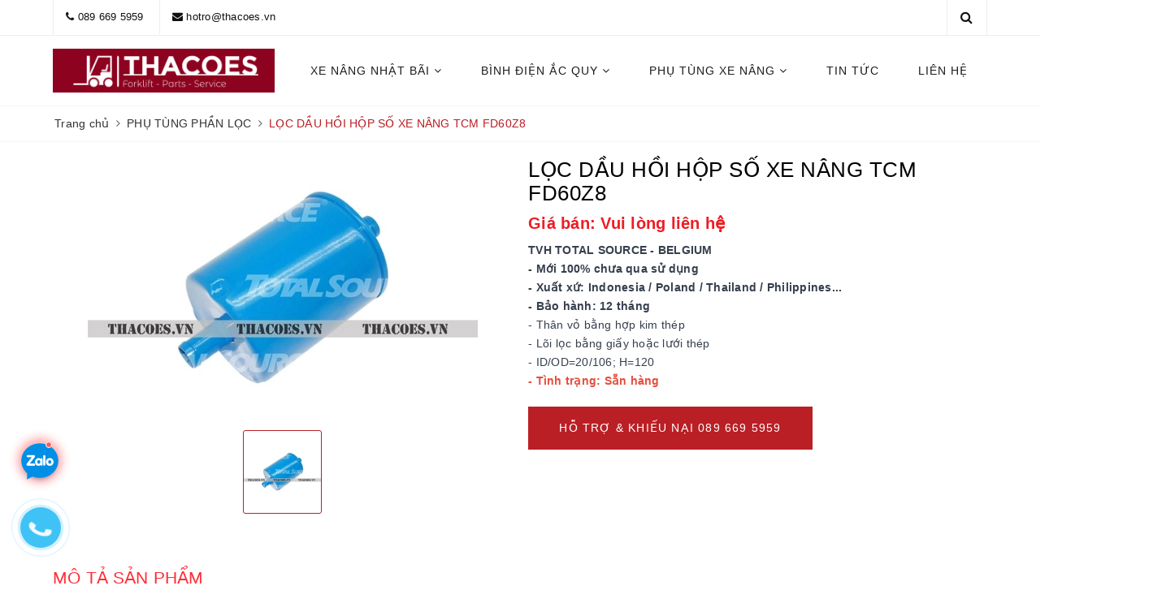

--- FILE ---
content_type: text/html; charset=utf-8
request_url: https://thacoes.com/loc-dau-hoi-hop-so-xe-nang-tcm-fd60z8
body_size: 21453
content:
<!DOCTYPE html>
<html lang="vi">
	<head>
		<meta charset="UTF-8" />
		<meta name="viewport" content="width=device-width, initial-scale=1, maximum-scale=1">			
		<title>LỌC DẦU HỒI HỘP SỐ XE NÂNG TCM FD60Z8 | TVH TOTAL SOURCE BELGIUM | https://thacoes.com/</title>
		<meta name="description" content="THACOES là đại lý chính thức chuyên phân phối phụ tùng xe nâng hàng của hàng TVH TOTAL SOURCE có trụ sở và tổng kho tại Bỉ. Toàn bộ hàng nhập về Việt Nam của Thacoes đều được đóng gói theo tiêu chuẩn xuất khẩu và xuất hàng tại kho Bỉ. Phụ tùng xe nâng TVH Bỉ, phụ tùng xe nâng hàng TVH Total Source chính hãng.">
		<meta name="keywords" content="LỌC DẦU HỒI HỘP SỐ XE NÂNG TCM FD60Z8, PHỤ TÙNG PHẦN LỌC, khoanggia_Giá bán: Vui lòng liên hệ, https://thacoes.com/, thacoes.com"/>		
		<link rel="canonical" href="https://thacoes.com/loc-dau-hoi-hop-so-xe-nang-tcm-fd60z8"/>
		<meta name='revisit-after' content='1 days' />
		<meta name="robots" content="noodp,index,follow" />
		<link rel="icon" href="//bizweb.dktcdn.net/100/378/706/themes/940382/assets/favicon.png?1768889038567" type="image/x-icon" />
		<meta property="og:type" content="product"><meta property="og:title" content="LỌC DẦU HỒI HỘP SỐ XE NÂNG TCM FD60Z8">
<meta property="og:image" content="https://bizweb.dktcdn.net/thumb/grande/100/378/706/products/loc-hop-so-xe-nang-loc-rac-hop-so-xe-nang-5.jpg?v=1624204494207"><meta property="og:image:secure_url" content="https://bizweb.dktcdn.net/thumb/grande/100/378/706/products/loc-hop-so-xe-nang-loc-rac-hop-so-xe-nang-5.jpg?v=1624204494207">
<meta property="og:price:amount" content="1.000.000"><meta property="og:price:currency" content="VND">
	<meta property="og:description" content="THACOES là đại lý chính thức chuyên phân phối phụ tùng xe nâng hàng của hàng TVH TOTAL SOURCE có trụ sở và tổng kho tại Bỉ. Toàn bộ hàng nhập về Việt Nam của Thacoes đều được đóng gói theo tiêu chuẩn xuất khẩu và xuất hàng tại kho Bỉ. Phụ tùng xe nâng TVH Bỉ, phụ tùng xe nâng hàng TVH Total Source chính hãng.">
	<meta property="og:url" content="https://thacoes.com/loc-dau-hoi-hop-so-xe-nang-tcm-fd60z8">
	<meta property="og:site_name" content="https://thacoes.com/">
		<link href="//bizweb.dktcdn.net/100/378/706/themes/940382/assets/bootstrap.scss.css?1768889038567" rel="stylesheet" type="text/css" media="all" />
		<link href="//bizweb.dktcdn.net/100/378/706/themes/940382/assets/plugin.scss.css?1768889038567" rel="stylesheet" type="text/css" media="all" />							
		<link href="//bizweb.dktcdn.net/100/378/706/themes/940382/assets/base.scss.css?1768889038567" rel="stylesheet" type="text/css" media="all" />	
		<link href="//bizweb.dktcdn.net/100/378/706/themes/940382/assets/evo-main.scss.css?1768889038567" rel="stylesheet" type="text/css" media="all" />
		<link href="//bizweb.dktcdn.net/100/378/706/themes/940382/assets/slick.scss.css?1768889038567" rel="stylesheet" type="text/css" media="all" />
		
		
		
		
		
		
		
		
		<link href="//bizweb.dktcdn.net/100/378/706/themes/940382/assets/evo-index.scss.css?1768889038567" rel="stylesheet" type="text/css" media="all" /><link href="//bizweb.dktcdn.net/100/378/706/themes/940382/assets/evo-products.scss.css?1768889038567" rel="stylesheet" type="text/css" media="all" />
		
		<script>
	var Bizweb = Bizweb || {};
	Bizweb.store = 'thacoes.mysapo.net';
	Bizweb.id = 378706;
	Bizweb.theme = {"id":940382,"name":"Evo Car - Chính thức","role":"main"};
	Bizweb.template = 'product.style2';
	if(!Bizweb.fbEventId)  Bizweb.fbEventId = 'xxxxxxxx-xxxx-4xxx-yxxx-xxxxxxxxxxxx'.replace(/[xy]/g, function (c) {
	var r = Math.random() * 16 | 0, v = c == 'x' ? r : (r & 0x3 | 0x8);
				return v.toString(16);
			});		
</script>
<script>
	(function () {
		function asyncLoad() {
			var urls = [];
			for (var i = 0; i < urls.length; i++) {
				var s = document.createElement('script');
				s.type = 'text/javascript';
				s.async = true;
				s.src = urls[i];
				var x = document.getElementsByTagName('script')[0];
				x.parentNode.insertBefore(s, x);
			}
		};
		window.attachEvent ? window.attachEvent('onload', asyncLoad) : window.addEventListener('load', asyncLoad, false);
	})();
</script>


<script>
	window.BizwebAnalytics = window.BizwebAnalytics || {};
	window.BizwebAnalytics.meta = window.BizwebAnalytics.meta || {};
	window.BizwebAnalytics.meta.currency = 'VND';
	window.BizwebAnalytics.tracking_url = '/s';

	var meta = {};
	
	meta.product = {"id": 17346321, "vendor": "", "name": "LỌC DẦU HỒI HỘP SỐ XE NÂNG TCM FD60Z8",
	"type": "", "price": 1000000 };
	
	
	for (var attr in meta) {
	window.BizwebAnalytics.meta[attr] = meta[attr];
	}
</script>

	
		<script src="/dist/js/stats.min.js?v=96f2ff2"></script>
	



<!-- Google tag (gtag.js) -->
<script async src="https://www.googletagmanager.com/gtag/js?id=AW-732957963">
</script>
<script>
  window.dataLayer = window.dataLayer || [];
  function gtag(){dataLayer.push(arguments);}
  gtag('js', new Date());

  gtag('config', 'AW-732957963');
</script>
<script>

	window.enabled_enhanced_ecommerce = false;

</script>

<script>

	try {
		
				gtag('event', 'view_item', {
					event_category: 'engagement',
					event_label: "LỌC DẦU HỒI HỘP SỐ XE NÂNG TCM FD60Z8"
				});
		
	} catch(e) { console.error('UA script error', e);}
	

</script>






<script>
	var eventsListenerScript = document.createElement('script');
	eventsListenerScript.async = true;
	
	eventsListenerScript.src = "/dist/js/store_events_listener.min.js?v=1b795e9";
	
	document.getElementsByTagName('head')[0].appendChild(eventsListenerScript);
</script>





	
		
		<script src="https://cdnjs.cloudflare.com/ajax/libs/jquery/2.2.3/jquery.min.js" type="text/javascript"></script>
		
		
		<script>var ProductReviewsAppUtil=ProductReviewsAppUtil || {};ProductReviewsAppUtil.store={name: 'https://thacoes.com/'};</script>
		
		<script type="application/ld+json">
{
	"@context" : "http://schema.org",
  	"@type" : "Organization",
  	"legalName" : "https://thacoes.com/",
  	"url" : "https://thacoes.com",
  	"contactPoint":[{
    	"@type" : "ContactPoint",
    	"telephone" : "+84 0896695959",
    	"contactType" : "customer service"
  	}],
  	"logo":"//bizweb.dktcdn.net/100/378/706/themes/940382/assets/logo.png?1768889038567",
  	"sameAs":[
  	"https://www.facebook.com/thietbithanhcong.vn",
    "https://twitter.com/#"
	]
}
</script>
<script type="application/ld+json">
{
  "@context" : "http://schema.org",
  "@type" : "WebSite", 
  "name" : "https://thacoes.com/",
  "url" : "https://thacoes.com",
  "potentialAction":{
    	"@type" : "SearchAction",
    	"target" : "https://thacoes.com/search?query={search_term}",
    	"query-input" : "required name=search_term"
  	}                     
}
</script>
		<!-- Google Tag Manager -->
		<script>(function(w,d,s,l,i){w[l]=w[l]||[];w[l].push({'gtm.start':
															  new Date().getTime(),event:'gtm.js'});var f=d.getElementsByTagName(s)[0],
	j=d.createElement(s),dl=l!='dataLayer'?'&l='+l:'';j.async=true;j.src=
		'https://www.googletagmanager.com/gtm.js?id='+i+dl;f.parentNode.insertBefore(j,f);
									})(window,document,'script','dataLayer','GTM-PXT485C');</script>
		<!-- End Google Tag Manager -->
		<link href="//bizweb.dktcdn.net/100/378/706/themes/940382/assets/appbulk-product-statistics.css?1768889038567" rel="stylesheet" type="text/css" media="all" />
	</head>
	<body class="bg-body">	
		<!-- Google Tag Manager (noscript) -->
		<noscript><iframe src="https://www.googletagmanager.com/ns.html?id=GTM-PXT485C"
						  height="0" width="0" style="display:none;visibility:hidden"></iframe></noscript>
		<!-- End Google Tag Manager (noscript) -->
		<div class="evo-search-bar">
	<form action="/search" method="get">
		<div class="input-group">
			<input type="text" name="query" class="search-auto form-control" placeholder="Tìm kiếm xe..." />
			<span class="input-group-btn">
				<button class="btn btn-default" type="submit"><i class="fa fa-search"></i></button>
			</span>
		</div>
	</form>
	<button class="site-header__search" title="Đóng tìm kiếm"><svg xmlns="http://www.w3.org/2000/svg" width="26.045" height="26.044"><g data-name="Group 470"><path d="M19.736 17.918l-4.896-4.896 4.896-4.896a1.242 1.242 0 0 0-.202-1.616 1.242 1.242 0 0 0-1.615-.202l-4.896 4.896L8.127 6.31a1.242 1.242 0 0 0-1.615.202 1.242 1.242 0 0 0-.202 1.615l4.895 4.896-4.896 4.896a1.242 1.242 0 0 0 .202 1.615 1.242 1.242 0 0 0 1.616.202l4.896-4.896 4.896 4.896a1.242 1.242 0 0 0 1.615-.202 1.242 1.242 0 0 0 .202-1.615z" data-name="Path 224" fill="#1c1c1c"></path></g></svg></button>
</div>
<header class="header">
	<div class="evo-top-bar hidden-sm hidden-xs">
		<div class="container">
			<div class="row">
				<div class="col-md-9">
					<ul class="mosttop-bar-info">
						
						<li><i class="fa fa-phone" aria-hidden="true"></i> <a href="tel:0896695959" title="0896695959">089 669 5959</a></li>
						<li><i class="fa fa-envelope" aria-hidden="true"></i> <a href="mailto:hotro@thacoes.vn" title="hotro@thacoes.vn">hotro@thacoes.vn</a></li>
						
					</ul>
				</div>
				<div class="col-md-3">
					<ul class="social-icons">
						
						
						
						<li class="evo-search">
							<a href="javascript:void(0);" class="site-header-search" rel="nofollow" title="Tìm kiếm"><i class="fa fa-search" aria-hidden="true"></i></a>
						</li>
					</ul>
				</div>
			</div>
		</div>
	</div>
	<div class="evo-main-header">
		<div class="container">
			<div class="row evo-header-flex">
				<div class="col-md-3 col-xs-12 col-sm-12 evo-header-mobile">
					<button type="button" class="evo-flexitem evo-flexitem-fill navbar-toggle collapsed visible-sm visible-xs" id="trigger-mobile">
						<span class="icon-bar"></span>
						<span class="icon-bar"></span>
						<span class="icon-bar"></span>
					</button>
					<div class="logo evo-flexitem evo-flexitem-fill">
						<a href="/" class="logo-wrapper" title="https://thacoes.com/">
							<img src="[data-uri]" data-src="//bizweb.dktcdn.net/100/378/706/themes/940382/assets/logo.png?1768889038567" alt="https://thacoes.com/" class="lazy img-responsive center-block" />
						</a>
					</div>
					<div class="evo-flexitem evo-flexitem-fill visible-sm visible-xs">
						<a href="javascript:void(0);" class="site-header-search" rel="nofollow" title="Tìm kiếm">
							<i class="fa fa-search" aria-hidden="true"></i>
						</a>
					</div>
				</div>
				<div class="col-md-9 col-xs-12 col-sm-12 nav-evo-watch">
					
<div class="mobile-main-menu hidden-lg hidden-md">
	<div class="drawer-header">		
		<span>DANH MỤC</span>
	</div>

</div>

<ul id="nav" class="nav">
	
	
	
	
	
	
	<li class=" nav-item has-childs ">
		<a href="/xe-nang-nhat-bai" class="nav-link" title="XE NÂNG NHẬT BÃI">XE NÂNG NHẬT BÃI <i class="fa fa-angle-down" data-toggle="dropdown"></i></a>			
					
		<ul class="dropdown-menu">
			
			
			<li class="nav-item-lv2"><a class="nav-link" href="/xe-nang-nhat-bai-komatsu" title="Xe nâng Nhật bãi KOMATSU">Xe nâng Nhật bãi KOMATSU</a></li>
			
			
			
			<li class="nav-item-lv2"><a class="nav-link" href="/xe-nang-nhat-bai-toyota" title="Xe nâng Nhật bãi TOYOTA">Xe nâng Nhật bãi TOYOTA</a></li>
			
			
			
			<li class="nav-item-lv2"><a class="nav-link" href="/xe-nang-nhat-bai-mitsubishi" title="Xe nâng Nhật bãi MITSUBISHI">Xe nâng Nhật bãi MITSUBISHI</a></li>
			
			
			
			<li class="nav-item-lv2"><a class="nav-link" href="/xe-nang-nhat-bai-tcm" title="Xe nâng Nhật bãi TCM">Xe nâng Nhật bãi TCM</a></li>
			
			
			
			<li class="nav-item-lv2"><a class="nav-link" href="/xe-nang-nhat-bai-nichiyu" title="Xe nâng Nhật bãi NICHIYU">Xe nâng Nhật bãi NICHIYU</a></li>
			
			
			
			<li class="nav-item-lv2"><a class="nav-link" href="/xe-nang-nhat-bai-sumitomo" title="Xe nâng Nhật bãi SUMITOMO">Xe nâng Nhật bãi SUMITOMO</a></li>
			
			
			
			<li class="nav-item-lv2"><a class="nav-link" href="/xe-nang-nhat-bai-unicarriers" title="Xe nâng Nhật bãi UNI CARRIERS">Xe nâng Nhật bãi UNI CARRIERS</a></li>
			
			
			
			<li class="nav-item-lv2"><a class="nav-link" href="/xe-nang-nhat-bai-nissan" title="Xe nâng Nhật bãi NISSAN">Xe nâng Nhật bãi NISSAN</a></li>
			
			
		</ul>
		
	</li>
	
	
	
	
	
	
	
	<li class=" nav-item has-childs ">
		<a href="/binh-dien-ac-quy" class="nav-link" title="BÌNH ĐIỆN ẮC QUY">BÌNH ĐIỆN ẮC QUY <i class="fa fa-angle-down" data-toggle="dropdown"></i></a>			
					
		<ul class="dropdown-menu">
			
			
			<li class="nav-item-lv2"><a class="nav-link" href="/ac-quy-khoi-dong-12v" title="Bình điện khởi động 12V">Bình điện khởi động 12V</a></li>
			
			
			
			<li class="nav-item-lv2"><a class="nav-link" href="/binh-dien-xe-nang-rocket" title="Bình điện xe nâng ROCKET">Bình điện xe nâng ROCKET</a></li>
			
			
			
			<li class="nav-item-lv2"><a class="nav-link" href="/binh-dien-xe-nang-gs-yuasa" title="Bình điện xe nâng GS YUASA">Bình điện xe nâng GS YUASA</a></li>
			
			
			
			<li class="nav-item-lv2"><a class="nav-link" href="/binh-dien-xe-nang-lifttop" title="Bình điện xe nâng LIFTTOP">Bình điện xe nâng LIFTTOP</a></li>
			
			
			
			<li class="nav-item-lv2"><a class="nav-link" href="/binh-dien-xe-nang-eternity" title="Bình điện xe nâng ETERNITY">Bình điện xe nâng ETERNITY</a></li>
			
			
			
			<li class="nav-item-lv2"><a class="nav-link" href="/binh-dien-xe-nang-komatsu" title="Bình điện xe nâng KOMATSU">Bình điện xe nâng KOMATSU</a></li>
			
			
			
			<li class="nav-item-lv2"><a class="nav-link" href="/binh-dien-xe-nang-toyota" title="Bình điện xe nâng TOYOTA">Bình điện xe nâng TOYOTA</a></li>
			
			
			
			<li class="nav-item-lv2"><a class="nav-link" href="/binh-dien-xe-nang-tcm" title="Bình điện xe nâng TCM">Bình điện xe nâng TCM</a></li>
			
			
			
			<li class="nav-item-lv2"><a class="nav-link" href="/binh-dien-xe-nang-mitsubishi" title="Bình điện xe nâng MITSUBISHI">Bình điện xe nâng MITSUBISHI</a></li>
			
			
			
			<li class="nav-item-lv2"><a class="nav-link" href="/binh-dien-xe-nang-nichiyu" title="Bình điện xe nâng NICHIYU">Bình điện xe nâng NICHIYU</a></li>
			
			
		</ul>
		
	</li>
	
	
	
	
	
	
	
	<li class=" nav-item has-childs ">
		<a href="/phu-tung-xe-nang" class="nav-link" title="PHỤ TÙNG XE NÂNG">PHỤ TÙNG XE NÂNG <i class="fa fa-angle-down" data-toggle="dropdown"></i></a>			
					
		<ul class="dropdown-menu">
			
			
			<li class="dropdown-submenu nav-item-lv2 has-childs2">
				<a class="nav-link" href="/phu-tung-xe-nang-tcm" title="Phụ tùng XE NÂNG TCM">Phụ tùng XE NÂNG TCM <i class="fa fa-angle-right"></i></a>
				<ul class="dropdown-menu">
					
					<li class="nav-item-lv3"><a class="nav-link" href="/tcm-fd10t12-15t12-18t12-s4l" title="TCM FD10T12/15T12/18T12 (S4L)">TCM FD10T12/15T12/18T12 (S4L)</a></li>
					
					<li class="nav-item-lv3"><a class="nav-link" href="/tcm-fd10c12-15c12-18c12-s4l" title="TCM FD10C12/15C12/18C12 (S4L)">TCM FD10C12/15C12/18C12 (S4L)</a></li>
					
					<li class="nav-item-lv3"><a class="nav-link" href="/phu-tung-xe-nang-tcm-fd20t3z-fd25t3z-c240" title="TCM FD20T3Z/FD25T3Z (C240)">TCM FD20T3Z/FD25T3Z (C240)</a></li>
					
					<li class="nav-item-lv3"><a class="nav-link" href="/phu-tung-xe-nang-tcm-fd20c3z-fd25c3z-c240" title="TCM FD20C3Z/FD25C3Z (C240)">TCM FD20C3Z/FD25C3Z (C240)</a></li>
					
					<li class="nav-item-lv3"><a class="nav-link" href="/phu-tung-xe-nang-tcm-fd20t3-fd25t3-td27-ii" title="TCM FD20T3/FD25T3 (TD27-II)">TCM FD20T3/FD25T3 (TD27-II)</a></li>
					
					<li class="nav-item-lv3"><a class="nav-link" href="/phu-tung-xe-nang-tcm-fd20c3-fd25c3-td27-ii" title="TCM FD20C3/FD25C3 (TD27-II)">TCM FD20C3/FD25C3 (TD27-II)</a></li>
					
					<li class="nav-item-lv3"><a class="nav-link" href="/phu-tung-xe-nang-tcm-fd20w3-fd25w3-td27-ii" title="TCM FD20W3/FD25W3 (TD27-II)">TCM FD20W3/FD25W3 (TD27-II)</a></li>
					
					<li class="nav-item-lv3"><a class="nav-link" href="/phu-tung-xe-nang-tcm-fd20t13-fd25t13-td27-ii" title="TCM FD20T13/FD25T13 (TD27-II)">TCM FD20T13/FD25T13 (TD27-II)</a></li>
					
					<li class="nav-item-lv3"><a class="nav-link" href="/phu-tung-xe-nang-tcm-fd20c13-fd25c13-td27-ii" title="TCM FD20C13/FD25C13 (TD27-II)">TCM FD20C13/FD25C13 (TD27-II)</a></li>
					
					<li class="nav-item-lv3"><a class="nav-link" href="/phu-tung-xe-nang-tcm-fd30t3z-fd30c3z" title="TCM FD30T3Z (C240)">TCM FD30T3Z (C240)</a></li>
					
					<li class="nav-item-lv3"><a class="nav-link" href="/phu-tung-xe-nang-tcm-fd30t3-td27-ii" title="TCM FD30T3 (TD27-II)">TCM FD30T3 (TD27-II)</a></li>
					
					<li class="nav-item-lv3"><a class="nav-link" href="/phu-tung-xe-nang-tcm-fd30c3z-c240" title="TCM FD30C3Z (C240)">TCM FD30C3Z (C240)</a></li>
					
					<li class="nav-item-lv3"><a class="nav-link" href="/phu-tung-xe-nang-tcm-fd30c3-td27-ii" title="TCM FD30C3 (TD27-II)">TCM FD30C3 (TD27-II)</a></li>
					
					<li class="nav-item-lv3"><a class="nav-link" href="/phu-tung-xe-nang-tcm-fd30w3-td27-ii" title="TCM FD30W3 (TD27-II)">TCM FD30W3 (TD27-II)</a></li>
					
					<li class="nav-item-lv3"><a class="nav-link" href="/phu-tung-xe-nang-tcm-fd35t3s-qd32" title="TCM FD35T3S (QD32)">TCM FD35T3S (QD32)</a></li>
					
					<li class="nav-item-lv3"><a class="nav-link" href="/tcm-fd35-fd40-fd45-c9-s6s" title="TCM FD35C9/FD40C9/FD45C9 (S6S)">TCM FD35C9/FD40C9/FD45C9 (S6S)</a></li>
					
					<li class="nav-item-lv3"><a class="nav-link" href="/tcm-fd35-fd40-fd45-fd50-t9-s6s" title="TCM FD35/FD40/FD45/FD50-T9 (S6S)">TCM FD35/FD40/FD45/FD50-T9 (S6S)</a></li>
					
					<li class="nav-item-lv3"><a class="nav-link" href="/tcm-fg35-fg40-fg45-fg50-t9-tb42" title="TCM FG35/FG40/FG45/FG50-T9 (TB42)">TCM FG35/FG40/FG45/FG50-T9 (TB42)</a></li>
					
					<li class="nav-item-lv3"><a class="nav-link" href="/tcm-fd60z8-70z8-a-6bg1" title="TCM FD60Z8/70Z8 (A-6BG1)">TCM FD60Z8/70Z8 (A-6BG1)</a></li>
					
					<li class="nav-item-lv3"><a class="nav-link" href="/tcm-fd80z8-100z8-a-6bg1" title="TCM FD80Z8/100Z8 (A-6BG1)">TCM FD80Z8/100Z8 (A-6BG1)</a></li>
					
				</ul>                      
			</li>
			
			
			
			<li class="nav-item-lv2"><a class="nav-link" href="/phu-tung-xe-nang-nissan" title="Phụ tùng XE NÂNG NISSAN">Phụ tùng XE NÂNG NISSAN</a></li>
			
			
			
			<li class="dropdown-submenu nav-item-lv2 has-childs2">
				<a class="nav-link" href="/phu-tung-xe-nang-toyota" title="Phụ tùng XE NÂNG TOYOTA">Phụ tùng XE NÂNG TOYOTA <i class="fa fa-angle-right"></i></a>
				<ul class="dropdown-menu">
					
					<li class="nav-item-lv3"><a class="nav-link" href="/toy-8fd10-8fd15-8fd18-1dz" title="Toyota 8FD10/8FD15/8FD18 (1DZ)">Toyota 8FD10/8FD15/8FD18 (1DZ)</a></li>
					
					<li class="nav-item-lv3"><a class="nav-link" href="/toy-8fd20-8fd25-1dz-ii" title="Toyota 8FD20/8FD25 (1DZ-II)">Toyota 8FD20/8FD25 (1DZ-II)</a></li>
					
					<li class="nav-item-lv3"><a class="nav-link" href="/toy-8fd20-8fd25-2z-3z" title="Toyota 8FD20/8FD25 (2Z, 3Z)">Toyota 8FD20/8FD25 (2Z, 3Z)</a></li>
					
					<li class="nav-item-lv3"><a class="nav-link" href="/toy-8fd30-1dz-ii" title="Toyota 8FD30 (1DZ-II)">Toyota 8FD30 (1DZ-II)</a></li>
					
					<li class="nav-item-lv3"><a class="nav-link" href="/toy-8fd30-2z-3z" title="Toyota 8FD30 (2Z, 3Z)">Toyota 8FD30 (2Z, 3Z)</a></li>
					
					<li class="nav-item-lv3"><a class="nav-link" href="/toy-7fd10-7fd15-7fd18-1dz" title="Toyota 7FD10/7FD15/7FD18 (1DZ)">Toyota 7FD10/7FD15/7FD18 (1DZ)</a></li>
					
					<li class="nav-item-lv3"><a class="nav-link" href="/toy-7fd20-7fd25-7fd30-1dz" title="Toyota 7FD20/7FD25/7FD30 (1DZ)">Toyota 7FD20/7FD25/7FD30 (1DZ)</a></li>
					
					<li class="nav-item-lv3"><a class="nav-link" href="/toy-7fd20-7fd25-7fd30-7fdj35-2z" title="Toyota 7FD20/7FD25/7FD30/7FDJ35 (2Z)">Toyota 7FD20/7FD25/7FD30/7FDJ35 (2Z)</a></li>
					
					<li class="nav-item-lv3"><a class="nav-link" href="/toy-7fd35-7fd40-7fd45-7fda50-13z" title="Toyota 7FD35/7FD40/7FD45/7FDA50 (13Z)">Toyota 7FD35/7FD40/7FD45/7FDA50 (13Z)</a></li>
					
					<li class="nav-item-lv3"><a class="nav-link" href="/toy-7fd35-7fd40-7fd45-7fda50-14z" title="Toyota 7FD35/7FD40/7FD45/7FDA50 (14Z)">Toyota 7FD35/7FD40/7FD45/7FDA50 (14Z)</a></li>
					
				</ul>                      
			</li>
			
			
			
			<li class="dropdown-submenu nav-item-lv2 has-childs2">
				<a class="nav-link" href="/phu-tung-xe-nang-komatsu" title="Phụ tùng XE NÂNG KOMATSU">Phụ tùng XE NÂNG KOMATSU <i class="fa fa-angle-right"></i></a>
				<ul class="dropdown-menu">
					
					<li class="nav-item-lv3"><a class="nav-link" href="/komastu-fd10-fd15-16-4d92e" title="Komatsu FD10/FD15-16 (4D92)">Komatsu FD10/FD15-16 (4D92)</a></li>
					
					<li class="nav-item-lv3"><a class="nav-link" href="/komastu-fd10-fd15-17-s-n-630001-up-4d92e" title="Komatsu FD10/FD15-17 (4D92)">Komatsu FD10/FD15-17 (4D92)</a></li>
					
					<li class="nav-item-lv3"><a class="nav-link" href="/komatsu-fd10-fd15-18-s-n-640001-up-4d92e" title="Komatsu FD10/FD15-18 (4D92)">Komatsu FD10/FD15-18 (4D92)</a></li>
					
					<li class="nav-item-lv3"><a class="nav-link" href="/komatsu-fd10-fd15-fd18-20-s-n-650001-up-4d92e" title="Komatsu FD10/FD15/FD18-20 (4D92)">Komatsu FD10/FD15/FD18-20 (4D92)</a></li>
					
					<li class="nav-item-lv3"><a class="nav-link" href="/komatsu-fd10-fd15-fd18-21-s-n-300001-up-4d92e" title="Komatsu FD10/FD15/FD18-21 (4D92)">Komatsu FD10/FD15/FD18-21 (4D92)</a></li>
					
					<li class="nav-item-lv3"><a class="nav-link" href="/komatsu-fd20-fd25-11-s-n-330001-up" title="Komatsu FD20/FD25-11 (4D95)">Komatsu FD20/FD25-11 (4D95)</a></li>
					
					<li class="nav-item-lv3"><a class="nav-link" href="/komatsu-fd20-fd25-12-s-n-550001-up-4d94e-4d98e-c240-4jg2" title="Komatsu FD20/FD25-12 (4D94, 4D98)">Komatsu FD20/FD25-12 (4D94, 4D98)</a></li>
					
					<li class="nav-item-lv3"><a class="nav-link" href="/komatsu-fd20-fd25-14-s-n-550001-up-4d94e-4d98e-c240" title="Komatsu FD20/FD25-14 (4D94, 4D98)">Komatsu FD20/FD25-14 (4D94, 4D98)</a></li>
					
					<li class="nav-item-lv3"><a class="nav-link" href="/komatsu-fd20-fd25-15-s-n-570001-up" title="Komatsu FD20/FD25-15 (4D94, 4D98)">Komatsu FD20/FD25-15 (4D94, 4D98)</a></li>
					
					<li class="nav-item-lv3"><a class="nav-link" href="/komatsu-fd20-fd25-16-s-n-700001-up" title="Komatsu FD20/FD25-16 (4D94, 4D98)">Komatsu FD20/FD25-16 (4D94, 4D98)</a></li>
					
					<li class="nav-item-lv3"><a class="nav-link" href="/komatsu-fd20-fd25-17-s-n-300001-up" title="Komatsu FD20/FD25-17 (4D94, 4D98)">Komatsu FD20/FD25-17 (4D94, 4D98)</a></li>
					
					<li class="nav-item-lv3"><a class="nav-link" href="/komatsu-fd30-11-s-n-330001-up" title="Komatsu FD30-11 (4D95)">Komatsu FD30-11 (4D95)</a></li>
					
					<li class="nav-item-lv3"><a class="nav-link" href="/komatsu-fd30-12-s-n-500001-up-4d98e-4jg2-c240" title="Komatsu FD30-12 (4D94, 4D98)">Komatsu FD30-12 (4D94, 4D98)</a></li>
					
					<li class="nav-item-lv3"><a class="nav-link" href="/komatsu-fd30-14-s-n-550001-up-4d94e-4d98e-4jg2-c240" title="Komatsu FD30-14 (4D94, 4D98)">Komatsu FD30-14 (4D94, 4D98)</a></li>
					
					<li class="nav-item-lv3"><a class="nav-link" href="/komatsu-fd30-15-s-n-570001-up-4d94e-4d98e" title="Komatsu FD30-15 (4D94, 4D98)">Komatsu FD30-15 (4D94, 4D98)</a></li>
					
					<li class="nav-item-lv3"><a class="nav-link" href="/komatsu-fd30-16-s-n-700001-up-4d94le-4d98e" title="Komatsu FD30-16 (4D94, 4D98)">Komatsu FD30-16 (4D94, 4D98)</a></li>
					
					<li class="nav-item-lv3"><a class="nav-link" href="/komatsu-fd30-17-s-n-300001-up-4d94le-4d98e" title="Komatsu FD30-17 (4D94, 4D98)">Komatsu FD30-17 (4D94, 4D98)</a></li>
					
					<li class="nav-item-lv3"><a class="nav-link" href="/komatsu-fd35a-16-s-n-700001-up-4d98e" title="Komatsu FD35A-16 (4D98)">Komatsu FD35A-16 (4D98)</a></li>
					
					<li class="nav-item-lv3"><a class="nav-link" href="/komatsu-fd35a-17-s-n-300001-up-4d98e" title="Komatsu FD35A-17 (4D98)">Komatsu FD35A-17 (4D98)</a></li>
					
					<li class="nav-item-lv3"><a class="nav-link" href="/komatsu-fd35-fd40-7-s-n-100001-up-6d102e" title="Komatsu FD35/FD40-7 (6D102)">Komatsu FD35/FD40-7 (6D102)</a></li>
					
					<li class="nav-item-lv3"><a class="nav-link" href="/komatsu-fd45-7-s-n-100001-up-6d102e" title="Komatsu FD45-7 (6D102)">Komatsu FD45-7 (6D102)</a></li>
					
					<li class="nav-item-lv3"><a class="nav-link" href="/komatsu-fd50a-7-s-n-100001-up-6d102e" title="Komatsu FD50A-7 (6D102)">Komatsu FD50A-7 (6D102)</a></li>
					
					<li class="nav-item-lv3"><a class="nav-link" href="/komatsu-fd35-fd40-8-s-n-110001-up-6d102e" title="Komatsu FD35/FD40-8 (6D102)">Komatsu FD35/FD40-8 (6D102)</a></li>
					
					<li class="nav-item-lv3"><a class="nav-link" href="/komatsu-fd45-8-s-n-110001-up-6d102e" title="Komatsu FD45-8 (6D102)">Komatsu FD45-8 (6D102)</a></li>
					
					<li class="nav-item-lv3"><a class="nav-link" href="/komatsu-fd50a-8-s-n-110001-up-6d102e" title="Komatsu FD50A-8 (6D102)">Komatsu FD50A-8 (6D102)</a></li>
					
					<li class="nav-item-lv3"><a class="nav-link" href="/komatsu-fd35-fd40-10-s-n-133001-up-saa4d95le-5-cx" title="Komatsu FD35/FD40-10 (SAA4D95LE)">Komatsu FD35/FD40-10 (SAA4D95LE)</a></li>
					
					<li class="nav-item-lv3"><a class="nav-link" href="/komatsu-fd45-10-s-n-133001-up-saa4d95le-5-cx" title="Komatsu FD45-10 (SAA4D95LE)">Komatsu FD45-10 (SAA4D95LE)</a></li>
					
					<li class="nav-item-lv3"><a class="nav-link" href="/komatsu-fd50a-10-s-n-133001-up-saa4d95le-5-cx" title="Komatsu FD50A-10 (SAA4D95LE)">Komatsu FD50A-10 (SAA4D95LE)</a></li>
					
					<li class="nav-item-lv3"><a class="nav-link" href="/komatsu-fd35y-fd40y-10-s-n-133001-up-s4d95le-3-cx" title="Komatsu FD35Y/FD40Y-10 (S4D95LE)">Komatsu FD35Y/FD40Y-10 (S4D95LE)</a></li>
					
					<li class="nav-item-lv3"><a class="nav-link" href="/komatsu-fd45y-10-s-n-133001-up-s4d95le-3-cx" title="Komatsu FD45Y-10 (S4D95LE)">Komatsu FD45Y-10 (S4D95LE)</a></li>
					
					<li class="nav-item-lv3"><a class="nav-link" href="/komatsu-fd50ay-10-s-n-133001-up-s4d95le-3-cx" title="Komatsu FD50AY-10 (S4D95LE)">Komatsu FD50AY-10 (S4D95LE)</a></li>
					
					<li class="nav-item-lv3"><a class="nav-link" href="/komatsu-fd70-7-6d102e" title="Komatsu FD70-7 (6D102E)">Komatsu FD70-7 (6D102E)</a></li>
					
					<li class="nav-item-lv3"><a class="nav-link" href="/komatsu-fd70-8-6d102e" title="Komatsu FD70-8 (6D102E)">Komatsu FD70-8 (6D102E)</a></li>
					
					<li class="nav-item-lv3"><a class="nav-link" href="/komatsu-fd80-7-6d102e" title="Komatsu FD80-7 (6D102E)">Komatsu FD80-7 (6D102E)</a></li>
					
					<li class="nav-item-lv3"><a class="nav-link" href="/komatsu-fd80-8-6d102e" title="Komatsu FD80-8 (6D102E)">Komatsu FD80-8 (6D102E)</a></li>
					
					<li class="nav-item-lv3"><a class="nav-link" href="/komatsu-fd100-6-6bg1" title="Komatsu FD100-6 (6BG1)">Komatsu FD100-6 (6BG1)</a></li>
					
					<li class="nav-item-lv3"><a class="nav-link" href="/komatsu-fd100-7-6bg1" title="Komatsu FD100-7 (6BG1)">Komatsu FD100-7 (6BG1)</a></li>
					
					<li class="nav-item-lv3"><a class="nav-link" href="/komatsu-fd100-8-saa6d107e" title="Komatsu FD100-8 (SAA6D107E)">Komatsu FD100-8 (SAA6D107E)</a></li>
					
					<li class="nav-item-lv3"><a class="nav-link" href="/komatsu-fb15-18-12-sn-8300001-up" title="Komatsu FB15/18-12 (Điện)">Komatsu FB15/18-12 (Điện)</a></li>
					
					<li class="nav-item-lv3"><a class="nav-link" href="/komatsu-fb20a-12-s-n-830001-up" title="Komatsu FB20A-12 (Điện)">Komatsu FB20A-12 (Điện)</a></li>
					
				</ul>                      
			</li>
			
			
			
			<li class="dropdown-submenu nav-item-lv2 has-childs2">
				<a class="nav-link" href="/phu-tung-xe-nang-mitsubishi" title="Phụ tùng XE NÂNG MITSUBISHI">Phụ tùng XE NÂNG MITSUBISHI <i class="fa fa-angle-right"></i></a>
				<ul class="dropdown-menu">
					
				</ul>                      
			</li>
			
			
			
			<li class="dropdown-submenu nav-item-lv2 has-childs2">
				<a class="nav-link" href="/phu-tung-xe-nang-heli" title="Phụ tùng XE NÂNG HELI">Phụ tùng XE NÂNG HELI <i class="fa fa-angle-right"></i></a>
				<ul class="dropdown-menu">
					
				</ul>                      
			</li>
			
			
			
			<li class="nav-item-lv2"><a class="nav-link" href="/phu-tung-xe-nang-hangcha" title="Phụ tùng XE NÂNG HANGCHA">Phụ tùng XE NÂNG HANGCHA</a></li>
			
			
			
			<li class="dropdown-submenu nav-item-lv2 has-childs2">
				<a class="nav-link" href="/phu-tung-dong-co-komatsu" title="Phụ tùng ĐỘNG CƠ KOMATSU">Phụ tùng ĐỘNG CƠ KOMATSU <i class="fa fa-angle-right"></i></a>
				<ul class="dropdown-menu">
					
					<li class="nav-item-lv3"><a class="nav-link" href="/phu-tung-dong-co-komatsu-4d92e" title="Động cơ Komatsu 4D92E">Động cơ Komatsu 4D92E</a></li>
					
					<li class="nav-item-lv3"><a class="nav-link" href="/phu-tung-dong-co-komatsu-4d94e" title="Động cơ Komatsu 4D94E">Động cơ Komatsu 4D94E</a></li>
					
					<li class="nav-item-lv3"><a class="nav-link" href="/phu-tung-dong-co-komatsu-4d94le" title="Động cơ Komatsu 4D94LE">Động cơ Komatsu 4D94LE</a></li>
					
					<li class="nav-item-lv3"><a class="nav-link" href="/phu-tung-dong-co-komatsu-4d98e" title="Động cơ Komatsu 4D98E">Động cơ Komatsu 4D98E</a></li>
					
					<li class="nav-item-lv3"><a class="nav-link" href="/phu-tung-dong-co-komatsu-6d102e" title="Động cơ Komatsu 6D102E">Động cơ Komatsu 6D102E</a></li>
					
					<li class="nav-item-lv3"><a class="nav-link" href="/phu-tung-dong-co-komatsu-4d95l" title="Động cơ Komatsu 4D95L">Động cơ Komatsu 4D95L</a></li>
					
					<li class="nav-item-lv3"><a class="nav-link" href="/phu-tung-dong-co-komatsu-4d95s" title="Động cơ Komatsu 4D95S">Động cơ Komatsu 4D95S</a></li>
					
					<li class="nav-item-lv3"><a class="nav-link" href="/phu-tung-dong-co-komatsu-s4d95le-3-cx" title="Động cơ Komatsu S4D95LE-3-CX">Động cơ Komatsu S4D95LE-3-CX</a></li>
					
					<li class="nav-item-lv3"><a class="nav-link" href="/phu-tung-dong-co-komatsu-saa4d95le-5-cx" title="Động cơ Komatsu SAA4D95LE-5-CX">Động cơ Komatsu SAA4D95LE-5-CX</a></li>
					
				</ul>                      
			</li>
			
			
			
			<li class="dropdown-submenu nav-item-lv2 has-childs2">
				<a class="nav-link" href="/phu-tung-dong-co-mitsubishi-1" title="Phụ tùng ĐỘNG CƠ MITSUBISHI">Phụ tùng ĐỘNG CƠ MITSUBISHI <i class="fa fa-angle-right"></i></a>
				<ul class="dropdown-menu">
					
					<li class="nav-item-lv3"><a class="nav-link" href="/phu-tung-dong-co-mitsubishi-s4l" title="Động cơ Mitsubishi S4L">Động cơ Mitsubishi S4L</a></li>
					
					<li class="nav-item-lv3"><a class="nav-link" href="/phu-tung-dong-co-mitsubishi-s6s-31-tfl" title="Động cơ Mitsubishi S6S-31 TFL">Động cơ Mitsubishi S6S-31 TFL</a></li>
					
					<li class="nav-item-lv3"><a class="nav-link" href="/phu-tung-dong-co-mitsubishi-s6s-31-tflw" title="Động cơ Mitsubishi S6S-31 TFLW">Động cơ Mitsubishi S6S-31 TFLW</a></li>
					
				</ul>                      
			</li>
			
			
			
			<li class="dropdown-submenu nav-item-lv2 has-childs2">
				<a class="nav-link" href="/phu-tung-dong-co-toyota-1" title="Phụ tùng ĐỘNG CƠ TOYOTA">Phụ tùng ĐỘNG CƠ TOYOTA <i class="fa fa-angle-right"></i></a>
				<ul class="dropdown-menu">
					
					<li class="nav-item-lv3"><a class="nav-link" href="/phu-tung-dong-co-toyota-1dz" title="Động cơ Toyota 1DZ">Động cơ Toyota 1DZ</a></li>
					
					<li class="nav-item-lv3"><a class="nav-link" href="/phu-tung-dong-co-toyota-1dz-ii" title="Động cơ Toyota 1DZ-II">Động cơ Toyota 1DZ-II</a></li>
					
					<li class="nav-item-lv3"><a class="nav-link" href="/phu-tung-dong-co-toyota-1z" title="Động cơ Toyota 1Z">Động cơ Toyota 1Z</a></li>
					
					<li class="nav-item-lv3"><a class="nav-link" href="/phu-tung-dong-co-toyota-2z" title="Động cơ Toyota 2Z">Động cơ Toyota 2Z</a></li>
					
					<li class="nav-item-lv3"><a class="nav-link" href="/phu-tung-dong-co-toyota-3z" title="Động cơ Toyota 3Z">Động cơ Toyota 3Z</a></li>
					
					<li class="nav-item-lv3"><a class="nav-link" href="/phu-tung-dong-co-toyota-13z" title="Động cơ Toyota 13Z">Động cơ Toyota 13Z</a></li>
					
					<li class="nav-item-lv3"><a class="nav-link" href="/phu-tung-dong-co-toyota-14z" title="Động cơ Toyota 14Z">Động cơ Toyota 14Z</a></li>
					
					<li class="nav-item-lv3"><a class="nav-link" href="/phu-tung-dong-co-toyota-15z" title="Động cơ Toyota 15Z">Động cơ Toyota 15Z</a></li>
					
				</ul>                      
			</li>
			
			
			
			<li class="dropdown-submenu nav-item-lv2 has-childs2">
				<a class="nav-link" href="/phu-tung-dong-co-isuzu-1" title="Phụ tùng ĐỘNG CƠ ISUZU">Phụ tùng ĐỘNG CƠ ISUZU <i class="fa fa-angle-right"></i></a>
				<ul class="dropdown-menu">
					
					<li class="nav-item-lv3"><a class="nav-link" href="/phu-tung-dong-co-isuzu-c240pkj-std" title="Động cơ Isuzu C240PKJ">Động cơ Isuzu C240PKJ</a></li>
					
					<li class="nav-item-lv3"><a class="nav-link" href="/phu-tung-dong-co-isuzu-c240pkj-06" title="Động cơ Isuzu C240PKJ-06">Động cơ Isuzu C240PKJ-06</a></li>
					
					<li class="nav-item-lv3"><a class="nav-link" href="/phu-tung-dong-co-isuzu-c240pkj-11" title="Động cơ Isuzu C240PKJ-11">Động cơ Isuzu C240PKJ-11</a></li>
					
					<li class="nav-item-lv3"><a class="nav-link" href="/phu-tung-dong-co-isuzu-c240pkj-12-1" title="Động cơ Isuzu C240PKJ-12">Động cơ Isuzu C240PKJ-12</a></li>
					
					<li class="nav-item-lv3"><a class="nav-link" href="/phu-tung-dong-co-isuzu-c240pkj-17" title="Động cơ Isuzu C240PKJ-17">Động cơ Isuzu C240PKJ-17</a></li>
					
					<li class="nav-item-lv3"><a class="nav-link" href="/phu-tung-dong-co-isuzu-c240pkj-20" title="Động cơ Isuzu C240PKJ-20">Động cơ Isuzu C240PKJ-20</a></li>
					
					<li class="nav-item-lv3"><a class="nav-link" href="/phu-tung-dong-co-isuzu-4jg2" title="Động cơ Isuzu 4JG2">Động cơ Isuzu 4JG2</a></li>
					
					<li class="nav-item-lv3"><a class="nav-link" href="/phu-tung-dong-co-isuzu-6bg1" title="Động cơ Isuzu 6BG1">Động cơ Isuzu 6BG1</a></li>
					
				</ul>                      
			</li>
			
			
			
			<li class="dropdown-submenu nav-item-lv2 has-childs2">
				<a class="nav-link" href="/phu-tung-dong-co-nissan" title="Phụ tùng ĐỘNG CƠ NISSAN">Phụ tùng ĐỘNG CƠ NISSAN <i class="fa fa-angle-right"></i></a>
				<ul class="dropdown-menu">
					
					<li class="nav-item-lv3"><a class="nav-link" href="/phu-tung-dong-co-nissan-td27-ii" title="Động cơ Nissan TD27-II">Động cơ Nissan TD27-II</a></li>
					
					<li class="nav-item-lv3"><a class="nav-link" href="/phu-tung-dong-co-nissan-qd32" title="Động cơ Nissan QD32">Động cơ Nissan QD32</a></li>
					
					<li class="nav-item-lv3"><a class="nav-link" href="/phu-tung-dong-co-nissan-k21-10001gw700" title="Động cơ Nissan K21-10001GW700 (Std)">Động cơ Nissan K21-10001GW700 (Std)</a></li>
					
					<li class="nav-item-lv3"><a class="nav-link" href="/phu-tung-dong-co-nissan-k21-10001gw710" title="Động cơ Nissan K21-10001GW710 (HSP)">Động cơ Nissan K21-10001GW710 (HSP)</a></li>
					
					<li class="nav-item-lv3"><a class="nav-link" href="/phu-tung-dong-co-nissan-k21-10001gw705-wc" title="Động cơ Nissan K21-10001GW705 (WC)">Động cơ Nissan K21-10001GW705 (WC)</a></li>
					
					<li class="nav-item-lv3"><a class="nav-link" href="/phu-tung-dong-co-nissan-k25-10001gw800-std" title="Động cơ Nissan K25-10001GW800 (Std)">Động cơ Nissan K25-10001GW800 (Std)</a></li>
					
					<li class="nav-item-lv3"><a class="nav-link" href="/phu-tung-dong-co-nissan-k25-10001gw810-hsp" title="Động cơ Nissan K25-10001GW810 (HSP)">Động cơ Nissan K25-10001GW810 (HSP)</a></li>
					
					<li class="nav-item-lv3"><a class="nav-link" href="/phu-tung-dong-co-nissan-k25-10001gw805-wc" title="Động cơ Nissan K25-10001GW805 (WC)">Động cơ Nissan K25-10001GW805 (WC)</a></li>
					
				</ul>                      
			</li>
			
			
			
			<li class="dropdown-submenu nav-item-lv2 has-childs2">
				<a class="nav-link" href="/phu-tung-dong-co-kubota-1" title="Phụ tùng ĐỘNG CƠ KUBOTA">Phụ tùng ĐỘNG CƠ KUBOTA <i class="fa fa-angle-right"></i></a>
				<ul class="dropdown-menu">
					
					<li class="nav-item-lv3"><a class="nav-link" href="/phu-tung-dong-co-kubota-v3300-bf-tcm-1" title="Động cơ Kubota V3300-BF-TCM-1">Động cơ Kubota V3300-BF-TCM-1</a></li>
					
					<li class="nav-item-lv3"><a class="nav-link" href="/phu-tung-dong-co-kubota-d1503-m-e2b-fltc-1" title="Động cơ Kubota D1503-M-E2B-FLTC-1">Động cơ Kubota D1503-M-E2B-FLTC-1</a></li>
					
				</ul>                      
			</li>
			
			
			
			<li class="dropdown-submenu nav-item-lv2 has-childs2">
				<a class="nav-link" href="/phu-tung-lop-la-zang" title="Phụ tùng LỐP - LA ZĂNG">Phụ tùng LỐP - LA ZĂNG <i class="fa fa-angle-right"></i></a>
				<ul class="dropdown-menu">
					
					<li class="nav-item-lv3"><a class="nav-link" href="/lop-xe-nang-casumina" title="Lốp xe nâng CASUMINA">Lốp xe nâng CASUMINA</a></li>
					
					<li class="nav-item-lv3"><a class="nav-link" href="/lop-xe-nang-komachi" title="Lốp xe nâng KOMACHI">Lốp xe nâng KOMACHI</a></li>
					
					<li class="nav-item-lv3"><a class="nav-link" href="/lop-xe-nang-bridgestones" title="Lốp xe nâng BRIDGESTONE">Lốp xe nâng BRIDGESTONE</a></li>
					
					<li class="nav-item-lv3"><a class="nav-link" href="/la-zang-xe-nang-hang" title="La zăng xe nâng hàng">La zăng xe nâng hàng</a></li>
					
				</ul>                      
			</li>
			
			
			
			<li class="dropdown-submenu nav-item-lv2 has-childs2">
				<a class="nav-link" href="/phu-tung-phan-loc" title="Phụ tùng PHẦN LỌC">Phụ tùng PHẦN LỌC <i class="fa fa-angle-right"></i></a>
				<ul class="dropdown-menu">
					
					<li class="nav-item-lv3"><a class="nav-link" href="/loc-donaldson" title="Lọc Donaldson">Lọc Donaldson</a></li>
					
					<li class="nav-item-lv3"><a class="nav-link" href="/loc-tach-nuoc-separ-germany" title="Lọc tách nước Separ">Lọc tách nước Separ</a></li>
					
				</ul>                      
			</li>
			
			
		</ul>
		
	</li>
	
	
	
	
	
	
	
	<li class="nav-item "><a class="nav-link" href="/tin-tuc" title="TIN TỨC">TIN TỨC</a></li>
	
	
	
	
	
	
	
	<li class="nav-item "><a class="nav-link" href="/lien-he" title="LIÊN HỆ">LIÊN HỆ</a></li>
	
	
	
</ul>
				</div>
			</div>
		</div>
	</div>
</header>
		
		<script src="https://cdnjs.cloudflare.com/ajax/libs/jquery/2.2.3/jquery.min.js" type="text/javascript"></script>
		
		<script src="//bizweb.dktcdn.net/100/378/706/themes/940382/assets/option-selectors.js?1768889038567" type="text/javascript"></script>
		<script src="//bizweb.dktcdn.net/assets/themes_support/api.jquery.js" type="text/javascript"></script>
		<script src="//bizweb.dktcdn.net/100/378/706/themes/940382/assets/slick.js?1768889038567" type="text/javascript"></script>
		
		<link href="//bizweb.dktcdn.net/100/378/706/themes/940382/assets/picbox.scss.css?1768889038567" rel="stylesheet" type="text/css" media="all" />
		<script src="//bizweb.dktcdn.net/100/378/706/themes/940382/assets/picbox.js?1768889038567" type="text/javascript"></script>
		<script src="//bizweb.dktcdn.net/100/378/706/themes/940382/assets/scrollfix.js?1768889038567" type="text/javascript"></script>
			
		
<section class="bread-crumb margin-bottom-10">
	<div class="container">
		<div class="row">
			<div class="col-xs-12">
				<ul class="breadcrumb" itemscope itemtype="http://schema.org/BreadcrumbList">					
					<li class="home" itemprop="itemListElement" itemscope itemtype="http://schema.org/ListItem">
						<a itemprop="item" href="https://thacoes.com" title="Trang chủ">
							<span itemprop="name">Trang chủ</span>
						</a>
						<span><i class="fa fa-angle-right"></i></span>
						<meta itemprop="position" content="1" />
					</li>
					
					
					<li itemprop="itemListElement" itemscope itemtype="http://schema.org/ListItem">
						<a itemprop="item" href="https://thacoes.com/phu-tung-phan-loc" title="PHỤ TÙNG PHẦN LỌC">
							<span itemprop="name">PHỤ TÙNG PHẦN LỌC</span>
						</a>
						<span><i class="fa fa-angle-right"></i></span>
						<meta itemprop="position" content="2" />
					</li>
					
					<li>
						<strong>
							<span>LỌC DẦU HỒI HỘP SỐ XE N&#194;NG TCM FD60Z8</span>
						</strong>
					</li>
					
				</ul>
			</div>
		</div>
	</div>
</section>
<section class="product margin-top-20" itemscope itemtype="http://schema.org/Product">	
	<meta itemprop="image" content="https://bizweb.dktcdn.net/thumb/grande/100/378/706/products/loc-hop-so-xe-nang-loc-rac-hop-so-xe-nang-5.jpg?v=1624204494207">
	<meta itemprop="description" content="">
	<meta itemprop="name" content="LỌC DẦU HỒI HỘP SỐ XE N&#194;NG TCM FD60Z8">

	<div class="container" id="overview">
		<div class="row details-product padding-bottom-10">
			<div class="col-xs-12 col-sm-6 col-lg-6 col-md-6">
				<div class="relative product-image-block">
					
					<div class="slider-big-video clearfix margin-bottom-10">
						<div class="slider slider-for">
							
							
							
							

							
							
							
							<a href="//bizweb.dktcdn.net/thumb/1024x1024/100/378/706/products/loc-hop-so-xe-nang-loc-rac-hop-so-xe-nang-5.jpg?v=1624204494207" title="Click để xem">
								<img src="[data-uri]" data-lazy="//bizweb.dktcdn.net/thumb/large/100/378/706/products/loc-hop-so-xe-nang-loc-rac-hop-so-xe-nang-5.jpg?v=1624204494207" alt="LỌC DẦU HỒI HỘP SỐ XE N&#194;NG TCM FD60Z8" class="img-responsive center-block">
							</a>
							
							
						</div>
					</div>
					<div class="slider-has-video clearfix">
						<div class="slider slider-nav">
							
							
							<div class="fixs">
								<img class="lazy" src="[data-uri]" data-src="//bizweb.dktcdn.net/thumb/compact/100/378/706/products/loc-hop-so-xe-nang-loc-rac-hop-so-xe-nang-5.jpg?v=1624204494207" alt="LỌC DẦU HỒI HỘP SỐ XE N&#194;NG TCM FD60Z8" data-image="https://bizweb.dktcdn.net/100/378/706/products/loc-hop-so-xe-nang-loc-rac-hop-so-xe-nang-5.jpg?v=1624204494207" />
							</div>
							
							
						</div>
					</div>
					
					
					<div class="social-sharing margin-top-10">
						<script type="text/javascript" src="//s7.addthis.com/js/300/addthis_widget.js#pubid=ra-5a099baca270babc"></script>
						<div class="addthis_inline_share_toolbox_7dnb"></div>
					</div>
					
				</div>
			</div>
			<div class="col-xs-12 col-sm-6 col-lg-6 col-md-6 details-pro">
				<div class="product-top clearfix">
					<h1 class="title-head">LỌC DẦU HỒI HỘP SỐ XE N&#194;NG TCM FD60Z8</h1>
					
					<div class="sku-product clearfix hidden">
						<div class="item-sku">
							SKU: <span class="variant-sku" itemprop="sku" content="Đang cập nhật">(Đang cập nhật...)</span>
							<span class="hidden" itemprop="brand" itemscope itemtype="https://schema.org/brand">https://thacoes.com/</span>
						</div>
						<div class="item-sku">
							Thương hiệu:
							<span class="vendor">
								
								Đang cập nhật
								
							</span>
						</div>
					</div>
				</div>
				<div itemprop="offers" itemscope="" itemtype="http://schema.org/Offer">
					<meta itemprop="url" content="https://thacoes.com/loc-dau-hoi-hop-so-xe-nang-tcm-fd60z8">
					<meta itemprop="priceValidUntil" content="2029-01-01">
					
					<div class="price-box giakhoang clearfix margin-bottom-10">
						<span class="price product-price" style="color: #ed1c24;">
							Giá bán: Vui lòng liên hệ
						</span>
					</div>
					
					
					
<div class="inventory_quantity hidden">
	<span class="stock-brand-title">Tình trạng:</span>
	
	<span class="a-stock a2"><link itemprop="availability" href="http://schema.org/InStock" />Còn hàng</span>
	
</div>
				</div>
				<div class="form-product">
					<form enctype="multipart/form-data" id="add-to-cart-form" action="/cart/add" method="post" class="clearfix form-inline">
						
						<div class="box-variant clearfix  hidden ">
							
							<input type="hidden" name="variantId" value="109030641" />
							
						</div>
						
					</form>
				</div>
				<div class="evo-product-summary product_description margin-bottom-10">
	<div class="rte description rte-summary">
		
		<p><strong>TVH TOTAL SOURCE - BELGIUM<br />
- Mới 100% chưa qua sử dụng<br />
- Xuất xứ: Indonesia / Poland / Thailand / Philippines...<br />
- Bảo hành: 12 tháng</strong><br />
- Thân vỏ bằng hợp kim thép<br />
- Lõi lọc bằng giấy hoặc&nbsp;lưới thép<br />
-&nbsp;ID/OD=20/106; H=120<br />
<span style="color:#e74c3c;"><strong>- Tình trạng: Sẵn hàng</strong></span></p>
		
	</div>
	<div class="btn-mua">
		<a href="tel:0896695959" title="Gọi Hotline 0896695959">Hỗ trợ & khiếu nại 089 669 5959</a>
	</div>
</div>
			</div>
			
			<div class="col-xs-12 col-lg-12 col-md-12 margin-top-40 margin-bottom-30">
				<!-- Nav tabs -->
				<div class="product-tab e-tabs">
					<ul class="tabs tabs-title clearfix">
						
						<li class="tab-link" data-tab="tab-1">
							<h4><span>MÔ TẢ SẢN PHẨM</span></h4>
						</li>
						
						
						
					</ul>
					
					<div id="tab-1" class="tab-content current">
						<div class="rte wrap-box-readmore">
							
							Thông tin sản phẩm đang được cập nhật
							
						</div>
					</div>
					
					
					
				</div>
				<p style="text-align: justify;"><span style="font-size:20px;"><span style="color:#e74c3c;"><strong>HƯỚNG DẪN TÌM PHỤ TÙNG THEO MODEL XE!</strong></span></span></p>
<p style="text-align: justify;"><span style="font-size:14px;"><strong>* DANH MỤC</strong>: Hãy lựa chọn <strong>Model xe</strong> và <strong>Hãng xe</strong> của bạn.</span></p>
<p style="text-align: justify;"><span style="font-size:14px;"><strong>* BỘ LỌC:&nbsp;</strong>Giúp bạn tìm&nbsp;<strong>Vị Trí Phụ Tùng</strong>&nbsp;và&nbsp;<strong>Loại Phụ Tùng</strong>&nbsp;mình cần.</span></p>
<p style="text-align: justify;"><span style="font-size:16px;"><strong><em>* Nếu bạn không thể tìm thấy phụ tùng cho xe của mình, xin đừng ngại!&nbsp;Hãy liên hệ với chúng tôi để chúng tôi có cơ hội giúp bạn.</em></strong></span></p>
<p style="text-align: justify;"><span style="font-size:14px;"><span style="color:#e74c3c;"><strong>THACOES KÍNH CHÚC QUÝ KHÁCH&nbsp;AN KHANG - THỊNH VƯỢNG!</strong></span></span></p>
<p style="text-align: justify;"><span style="font-size:14px;"><strong>THACOES</strong> đại diện chính thức tại Việt Nam cho nhiều nhãn hàng uy tín. Chúng tôi&nbsp;cung cấp dịch chuyên nghiệp cho thiết bị&nbsp;các hãng <strong>TCM, KOMATSU, TOYOTA, MITSUBISHI, NISSAN, NYCHIU, UNI CARRIER, HELI, HANGCHA, BAOLI, EP, LINDE, STILL, JUNGHEINRICH, HYUNDAI, DOOSAN, CAT,...&nbsp;</strong></span></p>
<p style="text-align: justify;"><span style="font-size:14px;"><span style="color:#e74c3c;"><strong>Xin vui lòng liên hệ để&nbsp;nhận báo giá&nbsp;rẻ nhất!</strong></span></span></p>
<table border="1" cellpadding="1" cellspacing="1" class="table table-striped table-hover">
<tbody>
<tr>
	<td colspan="2" style="text-align: justify;"><span style="font-size:14px;"><strong>KINH DOANH (24/7)</strong></span></td>
</tr>
<tr>
	<td style="text-align: justify;"><span style="font-size:14px;"><span style="color:#e74c3c;"><strong>Em Minh</strong></span></span></td>
	<td style="text-align: justify;"><span style="font-size:14px;"><span style="color:#e74c3c;"><strong>089 669 5757</strong></span></span></td>
</tr>
<tr>
	<td style="text-align: justify;"><span style="font-size:14px;"><span style="color:#e74c3c;"><strong>Em Ngân</strong></span></span></td>
	<td style="text-align: justify;"><span style="font-size:14px;"><span style="color:#e74c3c;"><strong>089 669 6767</strong></span></span></td>
</tr>
<tr>
	<td style="text-align: justify;"><span style="font-size:14px;"><span style="color:#e74c3c;"><strong>Em Hiếu</strong></span></span></td>
	<td style="text-align: justify;"><span style="font-size:14px;"><span style="color:#e74c3c;"><strong>089 669 5775</strong></span></span></td>
</tr>
<tr>
	<td style="text-align: justify;"><span style="font-size:14px;"><span style="color:#e74c3c;"><strong>Em Đức</strong></span></span></td>
	<td style="text-align: justify;"><span style="font-size:14px;"><span style="color:#e74c3c;"><strong>089 667 8877</strong></span></span></td>
</tr>
<tr>
	<td colspan="2" style="text-align: justify;"><span style="font-size:14px;"><strong>HỖ TRỢ &amp; KHIẾU NẠI</strong></span></td>
</tr>
<tr>
	<td style="text-align: justify;"><span style="font-size:14px;"><strong>Hotline</strong></span></td>
	<td style="text-align: justify;"><span style="font-size:14px;"><strong>089 669 5959</strong></span></td>
</tr>
<tr>
	<td style="text-align: justify;"><span style="font-size:14px;"><strong>Tele</strong></span></td>
	<td style="text-align: justify;"><span style="font-size:14px;"><strong>024 6666 9559</strong></span></td>
</tr>
<tr>
	<td style="text-align: justify;"><span style="font-size:14px;"><strong>Email</strong></span></td>
	<td style="text-align: justify;"><span style="font-size:14px;"><a href="http://hotro@thacoes.vn" target="_blank"><strong>hotro@thacoes.vn</strong></a></span></td>
</tr>
</tbody></table>
<p style="text-align: justify;"><span style="font-size:14px;"><span style="color:#e74c3c;"><strong>Hãy để chúng tôi có cơ hội phục vụ bạn!<br />
THACOES Trân Trọng cảm ơn!</strong></span></span></p>
			</div>
			
			<div class="col-xs-12 col-lg-12 col-md-12">

				

				
				
				
			</div>
		</div>
	</div>



</section>
<script>
	$('.evo-owl-product2').slick({
		dots: false,
		infinite: false,
		speed: 300,
		slidesToShow: 4,
		slidesToScroll: 4,
		responsive: [
			{
				breakpoint: 1024,
				settings: {
					slidesToShow: 5,
					slidesToScroll: 5
				}
			},
			{
				breakpoint: 991,
				settings: {
					slidesToShow: 3,
					slidesToScroll: 3
				}
			},
			{
				breakpoint: 767,
				settings: {
					slidesToShow: 2,
					slidesToScroll: 2,
					dots: true
				}
			},
			{
				breakpoint: 480,
				settings: {
					slidesToShow: 2,
					slidesToScroll: 2,
					dots: true
				}
			}
		]
	});
	$('.evo-owl-product').slick({
		dots: false,
		infinite: false,
		speed: 300,
		slidesToShow: 5,
		slidesToScroll: 5,
		responsive: [
			{
				breakpoint: 1024,
				settings: {
					slidesToShow: 5,
					slidesToScroll: 5
				}
			},
			{
				breakpoint: 991,
				settings: {
					slidesToShow: 3,
					slidesToScroll: 3
				}
			},
			{
				breakpoint: 767,
				settings: {
					slidesToShow: 2,
					slidesToScroll: 2,
					dots: true
				}
			},
			{
				breakpoint: 480,
				settings: {
					slidesToShow: 2,
					slidesToScroll: 2,
					dots: true
				}
			}
		]
	});
	$('.slider-nav').slick({
		slidesToShow: 5,
		slidesToScroll: 1,
		asNavFor: '.slider-for',
		dots: false,
		centerMode: false,
		infinite: false,
		focusOnSelect: true,
		responsive: [
			{
				breakpoint: 1025,
				settings: {
					slidesToShow: 4,
					slidesToScroll: 1
				}
			},
			{
				breakpoint: 991,
				settings: {
					slidesToShow: 4
				}
			},
			{
				breakpoint: 480,
				settings: {
					slidesToShow: 4
				}
			}
		]
	});
	$('.slider-for').slick({
		slidesToShow: 1,
		slidesToScroll: 1,
		arrows: false,
		lazyLoad: 'ondemand',
		fade: true,
		infinite: false,
		asNavFor: '.slider-nav',
		adaptiveHeight: false
	});
	$('.ngoai-that_slider').slick({
		infinite: true,
		slidesToShow: 4,
		slidesToScroll: 1,
		responsive: [
			{
				breakpoint: 1024,
				settings: {
					slidesToShow: 4,
					slidesToScroll: 4
				}
			},
			{
				breakpoint: 991,
				settings: {
					slidesToShow: 3,
					slidesToScroll: 3
				}
			},
			{
				breakpoint: 767,
				settings: {
					slidesToShow: 2,
					slidesToScroll: 2
				}
			},
			{
				breakpoint: 480,
				settings: {
					slidesToShow: 2,
					slidesToScroll: 2
				}
			}
		]
	});
	$('.slider-big-video .slider-for a').each(function() {
		$(this).attr('rel','lightbox-demo'); 
	});
	$('.danh-gia-chi-tiet .danh-gia-chi-tiet-title').on('click', function(e){
		e.preventDefault();
		var $this = $(this);
		$this.parents('.danh-gia-chi-tiet').find('.danh-gia-chi-tiet-content').stop().slideToggle();
		$(this).parent().toggleClass('active')
		return false;
	});
	var product = {"id":17346321,"name":"LỌC DẦU HỒI HỘP SỐ XE NÂNG TCM FD60Z8","alias":"loc-dau-hoi-hop-so-xe-nang-tcm-fd60z8","vendor":null,"type":null,"content":"","summary":"<p><strong>TVH TOTAL SOURCE - BELGIUM<br />\n- Mới 100% chưa qua sử dụng<br />\n- Xuất xứ: Indonesia / Poland / Thailand / Philippines...<br />\n- Bảo hành: 12 tháng</strong><br />\n- Thân vỏ bằng hợp kim thép<br />\n- Lõi lọc bằng giấy hoặc&nbsp;lưới thép<br />\n-&nbsp;ID/OD=20/106; H=120<br />\n<span style=\"color:#e74c3c;\"><strong>- Tình trạng: Sẵn hàng</strong></span></p>","template_layout":"product.style2","available":true,"tags":["khoanggia_Giá bán: Vui lòng liên hệ"],"price":1000000.0000,"price_min":1000000.0000,"price_max":1000000.0000,"price_varies":false,"compare_at_price":0.0000,"compare_at_price_min":0.0000,"compare_at_price_max":0.0000,"compare_at_price_varies":false,"variants":[{"id":109030641,"barcode":"","sku":null,"unit":null,"title":"Default Title","options":["Default Title"],"option1":"Default Title","option2":null,"option3":null,"available":true,"taxable":false,"price":1000000.0000,"compare_at_price":0.0000,"inventory_management":"","inventory_policy":"deny","inventory_quantity":0,"weight_unit":"g","weight":0,"requires_shipping":false,"image":{"src":"https://bizweb.dktcdn.net/100/378/706/products/loc-hop-so-xe-nang-loc-rac-hop-so-xe-nang-5.jpg?v=1624204494207"}}],"featured_image":{"src":"https://bizweb.dktcdn.net/100/378/706/products/loc-hop-so-xe-nang-loc-rac-hop-so-xe-nang-5.jpg?v=1624204494207"},"images":[{"src":"https://bizweb.dktcdn.net/100/378/706/products/loc-hop-so-xe-nang-loc-rac-hop-so-xe-nang-5.jpg?v=1624204494207"}],"options":["Title"],"created_on":"2020-04-01T20:10:24","modified_on":"2024-01-30T14:28:17","published_on":"2024-01-30T14:26:31"};
	var variantsize = false;
	var alias = 'loc-dau-hoi-hop-so-xe-nang-tcm-fd60z8';
	var getLimit = 10;
	var productOptionsSize = 1;
	/*changeLocation(); */
	var selectCallback = function(variant, selector) {
		if (variant) {
			var form = jQuery('#' + selector.domIdPrefix).closest('form');
			for (var i=0,length=variant.options.length; i<length; i++) {
				var radioButton = form.find('.swatch[data-option-index="' + i + '"] :radio[value="' + variant.options[i] +'"]');
				if (radioButton.size()) {
					radioButton.get(0).checked = true;
				}
			}
		}
		var addToCart = jQuery('.form-product .btn-cart'),
			form = jQuery('.form-product .form-group'),
			productPrice = jQuery('.details-pro .special-price .product-price'),
			productPrice2 = '',
			qty = jQuery('.inventory_quantity .a-stock'),
			comparePrice = jQuery('.details-pro .old-price .product-price-old'),
			comparePriceText = jQuery('.details-pro .old-price'),
			savePrice = jQuery('.details-pro .save-price .product-price-save'),
			savePriceText = jQuery('.details-pro .save-price'),
			qtyBtn = jQuery('.form-product .form-group .custom-btn-number'),
			BtnSold = jQuery('.form-product .form-group .btn-mua'),
			product_sku = jQuery('.details-product .sku-product .variant-sku');
		if (variant && variant.sku != "" && variant.sku != null) {
			product_sku.html(variant.sku);
		} else {
			product_sku.html('(Đang cập nhật...)');
		}
		if (variant && variant.available) {
			if(variant.inventory_management == "bizweb"){
				if (variant.inventory_quantity != 0) {
					qty.html('<span class="a-stock">Còn hàng</span>');
				} else if (variant.inventory_quantity == ''){
					if (variant.inventory_policy == "continue"){
						qty.html('<span class="a-stock">Còn hàng</span>');
					} else {
						qty.html('<span class="a-stock a-stock-out">Hết hàng</span>');
					}
				}
			}else{
				qty.html('<span class="a-stock">Còn hàng</span>');
			}
			addToCart.html('<span class="txt-main">Mua ngay với giá <b class="product-price"></b></span><span class="text-add">Đặt mua giao hàng tận nơi</span>').removeAttr('disabled');	
			BtnSold.removeClass('btnsold');
			qtyBtn.removeClass('hidden');
			if(variant.price == 0){
				productPrice.html('Liên hệ');
				productPrice.attr(('data-price'), (variant.price));
				productPrice2 == 'Liên hệ';
				comparePrice.hide();
				savePrice.hide();
				comparePriceText.hide();
				savePriceText.hide();
				form.addClass('hidden');
			}else{
				form.removeClass('hidden');	
				productPrice.html(Bizweb.formatMoney(variant.price, "{{amount_no_decimals_with_comma_separator}}₫"));
													 productPrice.attr(('data-price'), (variant.price));
				productPrice2 = Bizweb.formatMoney(variant.price, "{{amount_no_decimals_with_comma_separator}}₫");
												   addToCart.html('<span class="txt-main">Mua ngay với giá <b class="product-price">' + productPrice2 + '</b></span><span class="text-add">Đặt mua giao hàng tận nơi</span>');
				if ( variant.compare_at_price > variant.price ) {
					comparePrice.html(Bizweb.formatMoney(variant.compare_at_price, "{{amount_no_decimals_with_comma_separator}}₫")).show();
														 savePrice.html(Bizweb.formatMoney(variant.compare_at_price - variant.price, "{{amount_no_decimals_with_comma_separator}}₫")).show();
														 comparePriceText.show();
									  savePriceText.show();
				} else {
					comparePrice.hide();   
					savePrice.hide();
					comparePriceText.hide();
					savePriceText.hide();
				}       										
			}
		}
		else {	
			qty.html('<span class="a-stock a-stock-out">Hết hàng</span>');
			addToCart.html('<span class="txt-main"><i class="fa fa-cart-arrow-down padding-right-10"></i> Hết hàng</span>').attr('disabled', 'disabled');
			BtnSold.addClass('btnsold');
			qtyBtn.addClass('hidden');
			if(variant){
				if(variant.price != 0){
					form.removeClass('hidden');
					productPrice.html(Bizweb.formatMoney(variant.price, "{{amount_no_decimals_with_comma_separator}}₫"));
														 productPrice.attr(('data-price'), (variant.price));
					if ( variant.compare_at_price > variant.price ) {
						comparePrice.html(Bizweb.formatMoney(variant.compare_at_price, "{{amount_no_decimals_with_comma_separator}}₫")).show();
															 savePrice.html(Bizweb.formatMoney(variant.compare_at_price - variant.price, "{{amount_no_decimals_with_comma_separator}}₫")).show();
															 comparePriceText.show();
										  savePriceText.show();
					} else {
						comparePrice.hide();  
						savePrice.hide();
						comparePriceText.hide();
						savePriceText.hide();
					}     
				}else{
					productPrice.html('Liên hệ');
					productPrice.attr(('data-price'), (0));
					comparePrice.hide();
					savePrice.hide();
					comparePriceText.hide();
					savePriceText.hide();
					form.addClass('hidden');
				}
			}else{
				productPrice.html('Liên hệ');
				productPrice.attr(('data-price'), (0));
				comparePrice.hide();
				savePrice.hide();
				comparePriceText.hide();
				savePriceText.hide();
				form.addClass('hidden');
			}
		}
		/*begin variant image*/
		if (variant && variant.image) {  
			var originalImage = jQuery(".slider-nav img");
			var newImage = variant.image;
			var element = originalImage[0];
			Bizweb.Image.switchImage(newImage, element, function (newImageSizedSrc, newImage, element) {
				$('.slider-nav .slick-slide').each(function(){
					var $this = $(this);
					var imgThis = $this.find('img').attr('data-image');
					if(newImageSizedSrc.split("?")[0] == imgThis.split("?")[0]){
						var pst = $this.attr('data-slick-index');
						jQuery(".slider-for").slick( 'slickGoTo', pst);
					}
				});
			});
		}
		/*end of variant image*/
		/*changeLocation(); */
	};
	jQuery(function($) {
		
		
											 
											 $('.selector-wrapper').hide();
		 
		$('.selector-wrapper').css({
			'text-align':'left',
			'margin-bottom':'15px'
		});
	});
	jQuery('.swatch :radio').change(function() {
		var optionIndex = jQuery(this).closest('.swatch').attr('data-option-index');
		var optionValue = jQuery(this).val();
		jQuery(this)
			.closest('form')
			.find('.single-option-selector')
			.eq(optionIndex)
			.val(optionValue)
			.trigger('change');
	});
	function scrollToxx() {
		if ($(window).width() > 767) {
			$('html, body').animate({ scrollTop: $('.product-tab.e-tabs').offset().top }, 'slow');
			$('.tab-content, .product-tab .tab-link').removeClass('current');
			$('#tab-3, .product-tab .tab-link:nth-child(3)').addClass('current');
			return false;
		}else{
			$('html, body').animate({ scrollTop: $('.product-tab.e-tabs #tab-3').offset().top }, 'slow');
			$('.product-tab.e-tabs #tab-3').addClass('active');
		}
	}
	function scrollToxxs() {
		$('html, body').animate({ scrollTop: $('.product-tab.e-tabs').offset().top }, 'slow');
		return false;
	}
	$('.btn--view-more .less-text').click(function(){
		scrollToxxs();
	});
	/*function changeLocation(){
		var e = document.getElementById("sllocation");
		var evoprice = parseInt(jQuery('.details-pro .special-price .product-price').attr("data-price"));
		var location_id = parseInt(e.options[e.selectedIndex].value);
		var currentLocation = window.location;
		var negotiatedprice = jQuery('.du-tinh-chi-phi #negotiatedprice');
		var carPriceDeviation = evoprice;
		var carPrice = evoprice;
		var phitruocba = 0;
		var phiduongbo = 0;
		var phibaohiem = 0;
		var phidangki = 0;
		var phidangkiem = 0;
		var Seats = 5;
		var car_type = 'Sedan';
		var phantram_truocba = "";
		negotiatedprice.html(evoprice.toString().replace(/\B(?=(\d{3})+(?!\d))/g, ".") + " ₫");
		if (car_type == 'Pick-up') {
			phitruocba = carPrice * 0.02;
			phantram_truocba = "(2%)";
		} else {
			phitruocba = location_id == 1 ? carPrice * 0.12 : carPrice * 0.1;
			phantram_truocba = location_id == 1 ? "(12%)" : "(10%)";
		}
		phitruocba = parseInt(phitruocba);
		switch (location_id) {
			case 1:
				phidangki = 0;
				break;
			case 2:
				phidangki = 0;
				break;
			case 83:
				phidangki = 200000;
				break;
			default:
				phidangki = 0;
				break;
		}
		var tongchiphi = carPriceDeviation + phitruocba + phiduongbo + phibaohiem + phidangki + phidangkiem;
		phitruocba = phitruocba.toString().replace(/\B(?=(\d{3})+(?!\d))/g, ".") + " ₫";
		phidangki = phidangki.toString().replace(/\B(?=(\d{3})+(?!\d))/g, ".") + " ₫";
		tongchiphi = tongchiphi.toString().replace(/\B(?=(\d{3})+(?!\d))/g, ".") + " ₫";
		$("#lbphitruocba").html(phitruocba);
		$("#lbphidangki").html(phidangki);
		$("#lbtongchiphi").html(tongchiphi);
		$("#lbphiduongbo").html(phiduongbo.toString().replace(/\B(?=(\d{3})+(?!\d))/g, ".") + " ₫");
		$("#lbphibaohiem").html(phibaohiem.toString().replace(/\B(?=(\d{3})+(?!\d))/g, ".") + " ₫");
		$("#lbphidangkiem").html(phidangkiem.toString().replace(/\B(?=(\d{3})+(?!\d))/g, ".") + " ₫");
		$("#percent_tax").html(phantram_truocba);
	}*/
	$(document).ready(function () {
		$(document).on("scroll", onScroll);
		$(".evo-car-navigation").scrollToFixed({marginTop:0});
		$('a[href*=\\#]:not([href=\\#])').on('click', function (e) {
			e.preventDefault();
			$(document).off("scroll");
			$('a').each(function () {
				$(this).removeClass('active');
			})
			$(this).addClass('active');

			var target = this.hash,
				menu = target;
			$target = $(target);
			$('html, body').stop().animate({
				'scrollTop': $target.offset().top - $('.evo-car-navigation').height() - 20
			}, 500, function () {
				//window.location.hash = target;
				$(document).on("scroll", onScroll);
			});
		});
	});

	function onScroll(event){
		var scrollPos = $(document).scrollTop();
		$('.evo-car-navigation a').each(function () {
			var currLink = $(this);
			var refElement = $(currLink.attr("href"));
			if (refElement.position().top - $('.evo-car-navigation').height() - 20 <= scrollPos && refElement.position().top + refElement.height() > scrollPos) {
				$('.evo-car-navigation ul li a').removeClass("active");
				currLink.addClass("active");
			}
			else{
				currLink.removeClass("active");
			}
		});
	}
</script>
		<link href="//bizweb.dktcdn.net/100/378/706/themes/940382/assets/bpr-products-module.css?1768889038567" rel="stylesheet" type="text/css" media="all" />
<div class="sapo-product-reviews-module"></div>
		

<footer class="footer bg-footer">
	<div class="site-footer">		
		<div class="container">	
			<div class="footer-inner padding-bottom-20">
				<div class="row">
					<div class="col-xs-12 col-sm-12 col-md-12">
						<div class="top-info-footer">
														
							<ul class="contact-group">
								
								
								
								<li class="item">
									<div class="icon">
										<i class="fa fa-phone"></i>
									</div>
									<div class="detail">
										<p class="title">Telephone</p>
										<p class="link">
											
											<a href="tel:02466669559">02466669559</a>
											
										</p>
									</div>
								</li>
								
								
								
								<li class="item">
									<div class="icon">
										<i class="fa fa-phone"></i>
									</div>
									<div class="detail">
										<p class="title">Hotline (24/7)</p>
										<p class="link">
											
											<a href="tel:0896695959">0896695959</a>
											
										</p>
									</div>
								</li>
								
								
								
								
								<li class="item">
									<div class="icon">
										<i class="fa fa-envelope"></i>
									</div>
									<div class="detail">
										<p class="title">Hợp tác với Thacoes</p>
										<p class="link">
											
											<a href="mailto:hotro@thacoes.vn">hotro@thacoes.vn</a>
											
										</p>
									</div>
								</li>
								
								
								
								<li class="item">
									<div class="icon">
										<i class="fa fa-envelope"></i>
									</div>
									<div class="detail">
										<p class="title">Bộ phận kinh doanh</p>
										<p class="link">
											
											<a href="mailto:duong@thacoes.vn">duong@thacoes.vn</a>
											
										</p>
									</div>
								</li>
								
								
								
								<li class="item">
									<div class="icon">
										<i class="fa fa-envelope"></i>
									</div>
									<div class="detail">
										<p class="title">Chăm sóc khách hàng</p>
										<p class="link">
											
											<a href="mailto:hotro@thacoes.vn">hotro@thacoes.vn</a>
											
										</p>
									</div>
								</li>
								
							</ul>
							
						</div>
					</div>
					<div class="col-xs-12 col-sm-6 col-md-4">
						<div class="footer-widget footer-contact">
							<h3>CÔNG TY CỔ PHẦN XE NÂNG THACOES</h3>
							
							<p>- Trụ sở chính: Bát Tràng, Gia Lâm, Hà Nội<br />
- Mã số doanh nghiệp: 0107545020<br />
<span style="font-size:14px;">- Tel: <strong>024.6666.9559</strong> / Hotline: <strong>08 9669 5959</strong><br />
-&nbsp;Website: <em><strong><a href="http://thacoes.vn" target="_blank">thacoes.vn</a></strong></em><br />
- Email: <em><strong><a href="mailto:Yêu Cầu Báo Giá">hotro@thacoes.vn</a>&nbsp;/ <a href="mailto:thacoes@gmail.com?subject=G%E1%BB%ADi%20THACOES">thacoes@gmail.com</a></strong></em></span></p>
						</div>
					</div>
					<div class="col-xs-12 col-sm-6 col-md-2">
						<div class="footer-widget had-click">
							<h3>Chính Sách <span class="Collapsible__Plus"></span></h3>
							<ul class="list-menu has-click">
								
								<li><a href="/dieu-khoan" title="Điều khoản" rel="nofollow">Điều khoản</a></li>
								
								<li><a href="/chinh-sach-bao-mat" title="Chính sách bảo mật" rel="nofollow">Chính sách bảo mật</a></li>
								
								<li><a href="/chinh-sach-ban-hang" title="Chính Sách Bán Hàng" rel="nofollow">Chính Sách Bán Hàng</a></li>
								
								<li><a href="/chinh-sach-bao-hanh" title="Chính Sách Bảo Hành" rel="nofollow">Chính Sách Bảo Hành</a></li>
								
							</ul>
						</div>
					</div>
					<div class="col-xs-12 col-sm-6 col-md-3">
						<div class="footer-widget had-click">
							<h3>Hướng Dẫn <span class="Collapsible__Plus"></span></h3>
							<ul class="list-menu has-click">
								
								<li><a href="/huong-dan" title="Hướng dẫn mua hàng" rel="nofollow">Hướng dẫn mua hàng</a></li>
								
								<li><a href="/huong-dan" title="Hướng dẫn thanh toán" rel="nofollow">Hướng dẫn thanh toán</a></li>
								
								<li><a href="/huong-dan" title="Hướng dẫn giao nhận" rel="nofollow">Hướng dẫn giao nhận</a></li>
								
							</ul>
						</div>
					</div>
					<div class="col-xs-12 col-sm-6 col-md-3">
						<div class="footer-widget footer-subcrible">
							<h3>Đăng ký nhận tin</h3>           
							<p>Nhận thông tin sản phẩm mới nhất, tin khuyến mãi và nhiều hơn nữa.</p>
							
							
							
							<form action="#" method="post" id="mc-embedded-subscribe-form" name="mc-embedded-subscribe-form" target="_blank">
								<div class="input-group">
									<input type="email" class="form-control" value="" placeholder="Email của bạn" name="EMAIL" id="mail">
									<span class="input-group-btn">
										<button class="btn btn-default" name="subscribe" id="subscribe" type="submit">Đăng ký</button>
									</span>
								</div>
							</form>
							<div class="footer-payment">
								<ul class="list-menu clearfix">
									
									
									
									
									<li class="item">
										<img src="//bizweb.dktcdn.net/100/378/706/themes/940382/assets/payment_1.svg?1768889038567" alt="https://thacoes.com/" />
									</li>
									
									
									
									
									
									<li class="item">
										<img src="//bizweb.dktcdn.net/100/378/706/themes/940382/assets/payment_2.svg?1768889038567" alt="https://thacoes.com/" />
									</li>
									
									
									
									
									
									<li class="item">
										<img src="//bizweb.dktcdn.net/100/378/706/themes/940382/assets/payment_3.svg?1768889038567" alt="https://thacoes.com/" />
									</li>
									
									
									
									
									
									<li class="item">
										<img src="//bizweb.dktcdn.net/100/378/706/themes/940382/assets/payment_4.svg?1768889038567" alt="https://thacoes.com/" />
									</li>
									
									
									
									
									
									<li class="item">
										<img src="//bizweb.dktcdn.net/100/378/706/themes/940382/assets/payment_5.svg?1768889038567" alt="https://thacoes.com/" />
									</li>
									
									
									
									
									
									
									
									
									
									
								</ul>
							</div>
						</div>
					</div>
				</div>
			</div>
		</div>
	</div>	
	<div class="copyright clearfix">
		<div class="container">
			<div class="row">
				<div class="col-sm-12 text-center">
					<span>© Bản quyền thuộc về <b>Thacoes</b> <span class="s480-f">|</span> Cung cấp bởi <a href="https://www.sapo.vn/?utm_campaign=cpn:site_khach_hang-plm:footer&amp;utm_source=site_khach_hang&amp;utm_medium=referral&amp;utm_content=fm:text_link-km:-sz:&amp;utm_term=&amp;campaign=site_khach_hang" title="Sapo" target="_blank" rel="nofollow">Sapo</a></span>
					
				</div>
			</div>
			
			<div class="back-to-top" title="Lên đầu trang"><i class="fa fa-angle-up" aria-hidden="true"></i></div>
			
		</div>
	</div>
</footer> 
		<div class="backdrop__body-backdrop___1rvky"></div>
		<script src="https://maxcdn.bootstrapcdn.com/bootstrap/3.3.7/js/bootstrap.min.js" integrity="sha384-Tc5IQib027qvyjSMfHjOMaLkfuWVxZxUPnCJA7l2mCWNIpG9mGCD8wGNIcPD7Txa" crossorigin="anonymous"></script>
		<script src="//cdnjs.cloudflare.com/ajax/libs/jquery-form-validator/2.3.26/jquery.form-validator.min.js" type="text/javascript"></script>
		<script>$.validate({});</script>	
		<div class="ajax-load"> 
	<span class="loading-icon">
		<svg version="1.1"  xmlns="http://www.w3.org/2000/svg" xmlns:xlink="http://www.w3.org/1999/xlink" x="0px" y="0px"
			 width="24px" height="30px" viewBox="0 0 24 30" style="enable-background:new 0 0 50 50;" xml:space="preserve">
			<rect x="0" y="10" width="4" height="10" fill="#333" opacity="0.2">
				<animate attributeName="opacity" attributeType="XML" values="0.2; 1; .2" begin="0s" dur="0.6s" repeatCount="indefinite" />
				<animate attributeName="height" attributeType="XML" values="10; 20; 10" begin="0s" dur="0.6s" repeatCount="indefinite" />
				<animate attributeName="y" attributeType="XML" values="10; 5; 10" begin="0s" dur="0.6s" repeatCount="indefinite" />
			</rect>
			<rect x="8" y="10" width="4" height="10" fill="#333"  opacity="0.2">
				<animate attributeName="opacity" attributeType="XML" values="0.2; 1; .2" begin="0.15s" dur="0.6s" repeatCount="indefinite" />
				<animate attributeName="height" attributeType="XML" values="10; 20; 10" begin="0.15s" dur="0.6s" repeatCount="indefinite" />
				<animate attributeName="y" attributeType="XML" values="10; 5; 10" begin="0.15s" dur="0.6s" repeatCount="indefinite" />
			</rect>
			<rect x="16" y="10" width="4" height="10" fill="#333"  opacity="0.2">
				<animate attributeName="opacity" attributeType="XML" values="0.2; 1; .2" begin="0.3s" dur="0.6s" repeatCount="indefinite" />
				<animate attributeName="height" attributeType="XML" values="10; 20; 10" begin="0.3s" dur="0.6s" repeatCount="indefinite" />
				<animate attributeName="y" attributeType="XML" values="10; 5; 10" begin="0.3s" dur="0.6s" repeatCount="indefinite" />
			</rect>
		</svg>
	</span>
</div>
<div class="loading awe-popup">
	<div class="overlay"></div>
	<div class="loader" title="2">
		<svg version="1.1"  xmlns="http://www.w3.org/2000/svg" xmlns:xlink="http://www.w3.org/1999/xlink" x="0px" y="0px"
			 width="24px" height="30px" viewBox="0 0 24 30" style="enable-background:new 0 0 50 50;" xml:space="preserve">
			<rect x="0" y="10" width="4" height="10" fill="#333" opacity="0.2">
				<animate attributeName="opacity" attributeType="XML" values="0.2; 1; .2" begin="0s" dur="0.6s" repeatCount="indefinite" />
				<animate attributeName="height" attributeType="XML" values="10; 20; 10" begin="0s" dur="0.6s" repeatCount="indefinite" />
				<animate attributeName="y" attributeType="XML" values="10; 5; 10" begin="0s" dur="0.6s" repeatCount="indefinite" />
			</rect>
			<rect x="8" y="10" width="4" height="10" fill="#333"  opacity="0.2">
				<animate attributeName="opacity" attributeType="XML" values="0.2; 1; .2" begin="0.15s" dur="0.6s" repeatCount="indefinite" />
				<animate attributeName="height" attributeType="XML" values="10; 20; 10" begin="0.15s" dur="0.6s" repeatCount="indefinite" />
				<animate attributeName="y" attributeType="XML" values="10; 5; 10" begin="0.15s" dur="0.6s" repeatCount="indefinite" />
			</rect>
			<rect x="16" y="10" width="4" height="10" fill="#333"  opacity="0.2">
				<animate attributeName="opacity" attributeType="XML" values="0.2; 1; .2" begin="0.3s" dur="0.6s" repeatCount="indefinite" />
				<animate attributeName="height" attributeType="XML" values="10; 20; 10" begin="0.3s" dur="0.6s" repeatCount="indefinite" />
				<animate attributeName="y" attributeType="XML" values="10; 5; 10" begin="0.3s" dur="0.6s" repeatCount="indefinite" />
			</rect>
		</svg>
	</div>
</div>
<div class="addcart-popup product-popup awe-popup">
	<div class="overlay no-background"></div>
	<div class="content">
		<div class="row row-noGutter">
			<div class="col-xl-6 col-xs-12">
				<div class="btn btn-full btn-primary a-left popup-title"><i class="fa fa-check"></i>Thêm vào giỏ hàng thành công
				</div>
				<a href="javascript:void(0)" class="close-window close-popup"><i class="fa fa-close"></i></a>
				<div class="info clearfix">
					<div class="product-image margin-top-5"><img alt="popup" src="//bizweb.dktcdn.net/100/378/706/themes/940382/assets/logo.png?1768889038567" style="max-width:150px; height:auto"/></div>
					<div class="product-info"><p class="product-name"></p><p class="quantity color-main"><span>Số lượng: </span></p><p class="total-money color-main"><span>Tổng tiền: </span></p></div>
					<div class="actions"><button class="btn  btn-primary  margin-top-5 btn-continue">Tiếp tục mua hàng</button><button class="btn btn-gray margin-top-5" onclick="window.location='/cart'">Kiểm tra giỏ hàng</button></div> 
				</div>
			</div>			
		</div>
	</div>    
</div>
<div class="error-popup awe-popup"><div class="overlay no-background"></div><div class="popup-inner content"><div class="error-message"></div></div></div>
		<script>
	Bizweb.updateCartFromForm = function(cart, cart_summary_id, cart_count_id) {
		if ((typeof cart_summary_id) === 'string') {
			var cart_summary = jQuery(cart_summary_id);
			if (cart_summary.length) {
				cart_summary.empty();      
				jQuery.each(cart, function(key, value) {
					if (key === 'items') {
						var table = jQuery(cart_summary_id);           
						if (value.length) {   
							jQuery('<ul class="list-item-cart"></ul>').appendTo(table);
							jQuery.each(value, function(i, item) {	
								var src = item.image;
								if(src == null){
									src = "//bizweb.dktcdn.net/thumb/large/assets/themes_support/noimage.gif";
								}
								var buttonQty = "";
								if(item.quantity == '1'){
									buttonQty = 'disabled';
								}else{
									buttonQty = '';
								}
								jQuery('<li class="item productid-' + item.variant_id +'"><a class="product-image" href="' + item.url + '" title="' + item.name + '">'
									   + '<img alt="'+  item.name  + '" src="' + src +  '"width="'+ '80' +'"\></a>'
									   + '<div class="detail-item"><div class="product-details"> <a href="javascript:;" data-id="'+ item.variant_id +'" title="Xóa" class="remove-item-cart fa fa-remove">&nbsp;</a>'
									   + '<p class="product-name"> <a href="' + item.url + '" title="' + item.name + '">' + item.name + '</a></p></div>'
									   + '<div class="product-details-bottom"><span class="price pricechange">' + Bizweb.formatMoney(item.price, "{{amount_no_decimals_with_comma_separator}}₫") + '</span>'
																														 + '<div class="quantity-select"><input class="variantID" type="hidden" name="variantId" value="'+ item.variant_id +'"><button onClick="var result = document.getElementById(\'qty'+ item.variant_id +'\'); var qty'+ item.variant_id +' = result.value; if( !isNaN( qty'+ item.variant_id +' ) &amp;&amp; qty'+ item.variant_id +' &gt; 1 ) result.value--;return false;" class="reduced items-count btn-minus" ' + buttonQty + ' type="button">–</button><input type="text" disabled maxlength="3" min="1" onchange="if(this.value == 0)this.value=1;" class="input-text number-sidebar qty'+ item.variant_id +'" id="qty'+ item.variant_id +'" name="Lines" id="updates_'+ item.variant_id +'" size="4" value="'+ item.quantity +'"><button onClick="var result = document.getElementById(\'qty'+ item.variant_id +'\'); var qty'+ item.variant_id +' = result.value; if( !isNaN( qty'+ item.variant_id +' )) result.value++;return false;" class="increase items-count btn-plus" type="button">+</button></div></div></li>').appendTo(table.children('.list-item-cart'));
									   }); 
								jQuery('<div><div class="top-subtotal">Tổng cộng: <span class="price">' + Bizweb.formatMoney(cart.total_price, "{{amount_no_decimals_with_comma_separator}}₫") + '</span></div></div>').appendTo(table);
																															 jQuery('<div><div class="actions clearfix"><a href="/checkout" class="btn btn-gray btn-checkout" title="Thanh toán"><span>Thanh toán</span></a><a href="/cart" class="view-cart btn btn-white margin-left-5" title="Giỏ hàng"><span>Giỏ hàng</span></a></div></div>').appendTo(table);
									   }
									   else {
									   jQuery('<div class="no-item"><p>Không có sản phẩm nào trong giỏ hàng.</p></div>').appendTo(table);
							}
										}
										});
						}
					}
					updateCartDesc(cart);
					var numInput = document.querySelector('#cart-sidebar input.input-text');
					if (numInput != null){
						numInput.addEventListener('input', function(){
							var num = this.value.match(/^\d+$/);
							if (num == 0) {
								this.value = 1;
							}
							if (num === null) {
								this.value = "";
							}
						}, false)
					}
				}
							Bizweb.updateCartPageForm = function(cart, cart_summary_id, cart_count_id) {
					if ((typeof cart_summary_id) === 'string') {
						var cart_summary = jQuery(cart_summary_id);
						if (cart_summary.length) {
							cart_summary.empty();      
							jQuery.each(cart, function(key, value) {
								if (key === 'items') {
									var table = jQuery(cart_summary_id);           
									if (value.length) {  
										var pageCart = '<div class="cart page_cart cart_des_page hidden-xs-down">'
										+ '<div class="col-xs-9 cart-col-1">'
										+ '<div class="cart-tbody">'
										+ '</div>'
										+ '</div>'
										+ '</div>';
										var pageCartCheckout = '<div class="col-xs-3 cart-col-2 cart-collaterals cart_submit">'
										+ '<div id="right-affix">'
										+ '<div class="each-row">'
										+ '<div class="box-style fee">'
										+ '<p class="list-info-price">'
										+ '<span>Tạm tính: </span>'
										+ '<strong class="totals_price price _text-right text_color_right1">65756756756</strong></p></div>'
										+ '<div class="box-style fee">'
										+ '<div class="total2 clearfix">'
										+ '<span class="text-label">Thành tiền: </span>'
										+ '<div class="amount">'
										+ '<p><strong class="totals_price">' + Bizweb.formatMoney(cart.total_price, "{{amount_no_decimals_with_comma_separator}}₫") + '</strong></p>'
										+ '</div></div></div>'
										+ '<button class="button btn btn-large btn-block btn-danger btn-checkout evo-button" title="Thanh toán ngay" type="button" onclick="window.location.href=\'/checkout\'">Thanh toán ngay</button>'
										+ '<button class="button btn-proceed-checkout btn btn-large btn-block btn-danger btn-checkouts" title="Tiếp tục mua hàng" type="button" onclick="window.location.href=\'/collections/all\'">Tiếp tục mua hàng</button>'
										+ '</div></div></div>';
										jQuery(pageCart).appendTo(table);
										jQuery.each(value, function(i, item) {
											var buttonQty = "";
											if(item.quantity == '1'){
												buttonQty = 'disabled';
											}else{
												buttonQty = '';
											}
											var link_img1 = Bizweb.resizeImage(item.image, 'medium');
											if(link_img1=="null" || link_img1 =='' || link_img1 ==null){
												link_img1 = 'https://bizweb.dktcdn.net/thumb/large/assets/themes_support/noimage.gif';
											}
											if(item.price == 0){
												var price = "Tặng kèm";
												var hidden = "hidden";
											}else{
												var hidden = "";
												var price = Bizweb.formatMoney(item.price, "{{amount_no_decimals_with_comma_separator}}₫");
											}
											var item_price = item.price * item.quantity;
											var pageCartItem = '<div class="row shopping-cart-item productid-' + item.variant_id +'">'
											+ '<div class="col-xs-3 img-thumnail-custom">'
											+ '<p class="image">'
											+ '<a href="' + item.url + '" title="' + item.name + '" target="_blank">'
											+ '<img class="img-responsive" src="' + link_img1 +  '" alt="' + item.name + '" />'
											+ '</a>'
											+ '</p>'
											+ '</div>'
											+ '<div class="col-right col-xs-9">'
											+ '<div class="box-info-product">'
											+ '<p class="name">'
											+ '<a href="' + item.url + '" title="' + item.name + '" target="_blank">' + item.name + '</a>'
											+ '</p>'
											+ '<p class="seller-by hidden">' + item.variant_title + '</p>'
											+ '<p class="action">'
											+ '<a href="javascript:;" class="btn btn-link btn-item-delete remove-item-cart" data-id="'+ item.variant_id +'" title="Xóa">Xóa</a>'
											+ '</p>'
											+ '</div>'
											+ '<div class="box-price">'
											+ '<p class="price pricechange">' + price + '</p>'
																					   + '</div>'
																					   + '<div class="quantity-block">'
																					   + '<div class="input-group bootstrap-touchspin">'
																					   + '<div class="input-group-btn">'
																					   + '<input class="variantID" type="hidden" name="variantId" value="'+ item.variant_id +'">'
																					   + '<button onClick="var result = document.getElementById(\'qtyItem'+ item.variant_id +'\'); var qtyItem'+ item.variant_id +' = result.value; if( !isNaN( qtyItem'+ item.variant_id +' )) result.value++;return false;" class="increase_pop items-count btn-plus btn btn-default bootstrap-touchspin-up" type="button">+</button>'
																					   + '<input type="text" onchange="if(this.value == 0)this.value=1;" maxlength="12" min="1" disabled class="form-control quantity-r2 quantity js-quantity-product input-text number-sidebar input_pop input_pop qtyItem'+ item.variant_id +'" id="qtyItem'+ item.variant_id +'" name="Lines" id="updates_'+ item.variant_id +'" size="4" value="'+ item.quantity +'">'
																					   + '<button onClick="var result = document.getElementById(\'qtyItem'+ item.variant_id +'\'); var qtyItem'+ item.variant_id +' = result.value; if( !isNaN( qtyItem'+ item.variant_id +' ) &amp;&amp; qtyItem'+ item.variant_id +' &gt; 1 ) result.value--;return false;" ' + buttonQty + ' class="reduced_pop items-count btn-minus btn btn-default bootstrap-touchspin-down" type="button">–</button>'
																					   + '</div>'
																					   + '</div>'
																					   + '</div>'
																					   + '</div>'
																					   + '</div>';
																					   jQuery(pageCartItem).appendTo(table.find('.cart-tbody'));
											if(item.variant_title == 'Default Title'){
												$('.seller-by').hide();
											}
										}); 
										jQuery(pageCartCheckout).appendTo(table.children('.cart'));
									}else {
										jQuery('<p class="hidden-xs-down">Không có sản phẩm nào trong giỏ hàng. Quay lại <a href="/" style="color:;">cửa hàng</a> để tiếp tục mua sắm.</p>').appendTo(table);
											   jQuery('.cart_desktop_page').css('min-height', 'auto');
									}
								}
							});
						}
					}
					updateCartDesc(cart);
					jQuery('#wait').hide();
				}
				Bizweb.updateCartPopupForm = function(cart, cart_summary_id, cart_count_id) {
					if ((typeof cart_summary_id) === 'string') {
						var cart_summary = jQuery(cart_summary_id);
						if (cart_summary.length) {
							cart_summary.empty();      
							jQuery.each(cart, function(key, value) {
								if (key === 'items') {
									var table = jQuery(cart_summary_id);           
									if (value.length) { 
										jQuery.each(value, function(i, item) {
											var link_img1 = Bizweb.resizeImage(item.image, 'small');
											if(link_img1=="null" || link_img1 =='' || link_img1 ==null){
												link_img1 = '//bizweb.dktcdn.net/thumb/large/assets/themes_support/noimage.gif';
											}
											var buttonQty = "";
											if(item.quantity == '1'){
												buttonQty = 'disabled';
											}else{
												buttonQty = '';
											}
											var title_va = item.variant_title;
											if( title_va == 'Default Title'){
												title_va = "";
											}else {
												title_va = item.variant_title;
											}
											var pageCartItem = '<div class="item-popup productid-' + item.variant_id +'"><div style="width: 55%;" class="text-left"><div class="item-image">'
											+ '<a class="product-image" href="' + item.url + '" title="' + item.name + '"><img alt="'+  item.name  + '" src="' + link_img1 +  '"width="'+ '80' +'"\></a>'
											+ '</div><div class="item-info"><p class="item-name"><a href="' + item.url + '" title="' + item.name + '">' + item.title + '</a></p>'
											+ '<p class="variant-title-popup">' + title_va + '</span>'
											+ '<p class="item-remove"><a href="javascript:;" class="remove-item-cart" title="Xóa" data-id="'+ item.variant_id +'"><i class="fa fa-close"></i> Bỏ sản phẩm</a></p><p class="addpass" style="color:#fff;">'+ item.variant_id +'</p></div></div>'
											+ '<div style="width: 15%;" class="text-right"><div class="item-price"><span class="price pricechange">' + Bizweb.formatMoney(item.price, "{{amount_no_decimals_with_comma_separator}}₫") + '</span>'
								+ '</div></div><div style="width: 15%;" class="text-center"><input class="variantID" type="hidden" name="variantId" value="'+ item.variant_id +'">'
								+ '<button onClick="var result = document.getElementById(\'qtyItem'+ item.variant_id +'\'); var qtyItem'+ item.variant_id +' = result.value; if( !isNaN( qtyItem'+ item.variant_id +' ) &amp;&amp; qtyItem'+ item.variant_id +' &gt; 1 ) result.value--;return false;" ' + buttonQty + ' class="reduced items-count btn-minus" type="button">–</button>'
								+ '<input disabled type="text" maxlength="12" min="0" class="input-text number-sidebar qtyItem'+ item.variant_id +'" id="qtyItem'+ item.variant_id +'" name="Lines" id="updates_'+ item.variant_id +'" size="4" value="'+ item.quantity +'">'
								+ '<button onClick="var result = document.getElementById(\'qtyItem'+ item.variant_id +'\'); var qtyItem'+ item.variant_id +' = result.value; if( !isNaN( qtyItem'+ item.variant_id +' )) result.value++;return false;" class="increase items-count btn-plus" type="button">+</button></div>'
								+ '<div style="width: 15%;" class="text-right"><span class="cart-price"> <span class="price">'+ Bizweb.formatMoney(item.price * item.quantity, "{{amount_no_decimals_with_comma_separator}}₫") +'</span> </span></div>'
								+ '</div>';
								jQuery(pageCartItem).prependTo(table);
											$('.link_product').text();
										}); 
									}
								}
							});
						}
					}
					jQuery('.total-price').html(Bizweb.formatMoney(cart.total_price, "{{amount_no_decimals_with_comma_separator}}₫"));
																   updateCartDesc(cart);
												}
												Bizweb.updateCartPageFormMobile = function(cart, cart_summary_id, cart_count_id) {
						if ((typeof cart_summary_id) === 'string') {
							var cart_summary = jQuery(cart_summary_id);
							if (cart_summary.length) {
								cart_summary.empty();      
								jQuery.each(cart, function(key, value) {
									if (key === 'items') {
										var table = jQuery(cart_summary_id);           
										if (value.length) {   
											jQuery('<div class="cart_page_mobile content-product-list"></div>').appendTo(table);
											jQuery.each(value, function(i, item) {
												if( item.image != null){
													var src = Bizweb.resizeImage(item.image, 'small');
												}else{
													var src = "//bizweb.dktcdn.net/thumb/large/assets/themes_support/noimage.gif";
												}
												jQuery('<div class="item-product item productid-' + item.variant_id +' "><div class="item-product-cart-mobile"><a class="product-images1" href="' + item.url + '"  title="' + item.name + '"><img width="80" height="150" alt="" src="' + src +  '" alt="' + item.name + '"></a></div>'
													   + '<div class="title-product-cart-mobile"><h3><a href="' + item.url + '" title="' + item.name + '">' + item.name + '</a></h3><p>Giá: <span class="pricechange">' + Bizweb.formatMoney(item.price, "{{amount_no_decimals_with_comma_separator}}₫") + '</span></p></div>'
									   + '<div class="select-item-qty-mobile"><div class="txt_center">'
									   + '<input class="variantID" type="hidden" name="variantId" value="'+ item.variant_id +'"><button onClick="var result = document.getElementById(\'qtyMobile'+ item.variant_id +'\'); var qtyMobile'+ item.variant_id +' = result.value; if( !isNaN( qtyMobile'+ item.variant_id +' ) &amp;&amp; qtyMobile'+ item.variant_id +' &gt; 1 ) result.value--;return false;" class="reduced items-count btn-minus" type="button">–</button><input type="text" maxlength="12" min="0" class="input-text number-sidebar qtyMobile'+ item.variant_id +'" id="qtyMobile'+ item.variant_id +'" name="Lines" id="updates_'+ item.variant_id +'" size="4" value="'+ item.quantity +'"><button onClick="var result = document.getElementById(\'qtyMobile'+ item.variant_id +'\'); var qtyMobile'+ item.variant_id +' = result.value; if( !isNaN( qtyMobile'+ item.variant_id +' )) result.value++;return false;" class="increase items-count btn-plus" type="button">+</button></div>'
									   + '<a class="button remove-item remove-item-cart" href="javascript:;" data-id="'+ item.variant_id +'" title="Xóa">Xoá</a></div>').appendTo(table.children('.content-product-list'));
													   });
												jQuery('<div class="header-cart-price" style=""><div class="title-cart clearfix"><h3 class="text-xs-left">Tổng tiền</h3><a class="text-xs-right totals_price_mobile" title="' + Bizweb.formatMoney(cart.total_price, "{{amount_no_decimals_with_comma_separator}}₫") + '">' + Bizweb.formatMoney(cart.total_price, "{{amount_no_decimals_with_comma_separator}}₫") + '</a></div>'
								   + '<div class="checkout"><button class="btn-proceed-checkout-mobile" title="Thanh toán ngay" type="button" onclick="window.location.href=\'/checkout\'">'
								   + '<span>Thanh toán ngay</span></button></div>'
								   + '<button class="btn btn-proceed-continues-mobile" title="Tiếp tục mua hàng" type="button" onclick="window.location.href=\'/collections/all\'">Tiếp tục mua hàng</button>'
								   +'</div>').appendTo(table);
													   }
													   }
													   });
											}
														}
														updateCartDesc(cart);
										}
										function updateCartDesc(data){
											var $cartPrice = Bizweb.formatMoney(data.total_price, "{{amount_no_decimals_with_comma_separator}}₫"),
												$cartMobile = $('#header .cart-mobile .quantity-product'),
												$cartDesktop = $('.count_item_pr'),
												$cartDesktopList = $('.cart-counter-list'),
												$cartPopup = $('.cart-popup-count');
											switch(data.item_count){
												case 0:
													$cartMobile.text('0');
													$cartDesktop.text('0');
													$cartDesktopList.text('0');
													$cartPopup.text('0');
													break;
												case 1:
													$cartMobile.text('1');
													$cartDesktop.text('1');
													$cartDesktopList.text('1');
													$cartPopup.text('1');
													break;
												default:
													$cartMobile.text(data.item_count);
													$cartDesktop.text(data.item_count);
													$cartDesktopList.text(data.item_count);
													$cartPopup.text(data.item_count);
													break;
											}
											$('.top-cart-content .top-subtotal .price, aside.sidebar .block-cart .subtotal .price, .popup-total .total-price').html($cartPrice);
											$('.popup-total .total-price').html($cartPrice);
											$('.cart-collaterals .totals_price').html($cartPrice);
											$('.header-cart-price .totals_price_mobile').html($cartPrice);
											$('.cartCount, .cart-products-count').html(data.item_count);
										}
										Bizweb.onCartUpdate = function(cart) {
											Bizweb.updateCartFromForm(cart, '.mini-products-list');
											Bizweb.updateCartPopupForm(cart, '#popup-cart-desktop .tbody-popup');
											
										};
										Bizweb.onCartUpdateClick = function(cart, variantId) {
											jQuery.each(cart, function(key, value) {
												if (key === 'items') {    
													jQuery.each(value, function(i, item) {	
														if(item.variant_id == variantId){
															$('.productid-'+variantId).find('.pricechange').html(Bizweb.formatMoney(item.price, "{{amount_no_decimals_with_comma_separator}}₫"));
															$('.productid-'+variantId).find('.cart-price span.price').html(Bizweb.formatMoney(item.price * item.quantity, "{{amount_no_decimals_with_comma_separator}}₫"));
															$('.productid-'+variantId).find('.items-count').prop("disabled", false);
															$('.productid-'+variantId +' .number-sidebar').val(item.quantity);
															if(item.quantity == '1'){
																$('.productid-'+variantId).find('.items-count.btn-minus').prop("disabled", true);
															}
														}
													}); 
												}
											});
											updateCartDesc(cart);
										}
										Bizweb.onCartRemoveClick = function(cart, variantId) {
											jQuery.each(cart, function(key, value) {
												if (key === 'items') {    
													jQuery.each(value, function(i, item) {	
														if(item.variant_id == variantId){
															$('.productid-'+variantId).remove();
														}
													}); 
												}
											});
											updateCartDesc(cart);
										}
										$(window).ready(function(){
											$.ajax({
												type: 'GET',
												url: '/cart.js',
												async: false,
												cache: false,
												dataType: 'json',
												success: function (cart){
													Bizweb.updateCartFromForm(cart, '.mini-products-list');
													Bizweb.updateCartPopupForm(cart, '#popup-cart-desktop .tbody-popup'); 
													
												}
											});
										});
</script>		
		<div id="popup-cart" class="modal fade" role="dialog">
	<div id="popup-cart-desktop" class="clearfix">
		<div class="title-popup-cart"><i class="ion ion-md-notifications-outline" aria-hidden="true"></i> Bạn đã thêm <span class="cart-popup-name"></span> vào giỏ hàng</div>
		<div class="title-quantity-popup"><a href="/cart" title="Giỏ hàng của bạn">Giỏ hàng của bạn có <span class="cart-popup-count"></span> sản phẩm</a></div>
		<div class="content-popup-cart clearfix">
			<div class="thead-popup"><div style="width: 55%;" class="text-left">Sản phẩm</div><div style="width: 15%;" class="text-center">Đơn giá</div><div style="width: 15%;" class="text-center">Số lượng</div><div style="width: 15%;" class="text-center">Thành tiền</div></div>
			<div class="tbody-popup"></div>
			<div class="tfoot-popup">
				<div class="tfoot-popup-1 clearfix">
					<div class="pull-left popupcon"><a class="button btn-continue" title="Tiếp tục mua hàng" onclick="$('#popup-cart').modal('hide');"><span><span><i class="fa fa-caret-left" aria-hidden="true"></i> Tiếp tục mua hàng</span></span></a></div>
					<div class="pull-right popup-total"><p>Thành tiền: <span class="total-price"></span></p></div>
				</div>
				<div class="tfoot-popup-2 clearfix"><a class="button btn-proceed-checkout" title="Thanh toán đơn hàng" href="/checkout"><span>Thanh toán đơn hàng</span></a></div>
			</div>
		</div>
		<a class="quickview-close close-window" href="javascript:;" onclick="$('#popup-cart').modal('hide');" title="Đóng"><i class="fa fa-times"></i></a>
	</div>
</div>
<div id="myModal" class="modal fade" role="dialog"></div>
		<script src="//cdn.jsdelivr.net/npm/intersection-observer@0.5.1/intersection-observer.js"></script>
		<script src="//cdn.jsdelivr.net/npm/vanilla-lazyload@12.0.0/dist/lazyload.min.js"></script>
		<script src="//bizweb.dktcdn.net/100/378/706/themes/940382/assets/cs.script.js?1768889038567" type="text/javascript"></script>
		<script src="//bizweb.dktcdn.net/100/378/706/themes/940382/assets/main.js?1768889038567" type="text/javascript"></script>				
		
		





		<script type="text/javascript">
			WebFontConfig = {
				custom: {
					families: ['FontAwesome'],
					urls: ['https://maxcdn.bootstrapcdn.com/font-awesome/4.7.0/css/font-awesome.min.css']
				}
			};
			(function() {
				var wf = document.createElement('script');
				wf.src = 'https://ajax.googleapis.com/ajax/libs/webfont/1/webfont.js';
				wf.type = 'text/javascript';
				wf.async = 'true';
				var s = document.getElementsByTagName('script')[0];
				s.parentNode.insertBefore(wf, s);
			})();
		</script>

		<a href="tel:0896695959" class="suntory-alo-phone suntory-alo-green" id="suntory-alo-phoneIcon" style="left: 0px; bottom: 0px;">
			<div class="suntory-alo-ph-circle"></div>
			<div class="suntory-alo-ph-circle-fill"></div>
			<div class="suntory-alo-ph-img-circle"><i class="fa fa-phone"></i></div>
		</a>
		<a href="https://zalo.me/0896695959" class="zs-ico zs-has-notify">
	<div class="zs-ico-main"></div><em></em>
</a>

<style>
	.zs-ico {
		display: block;
		position: relative;
		z-index: 12;
		cursor: pointer;
		position: fixed;
		left: 20px;
		bottom: 120px
	}
	.zs-ico .zs-ico-main {
		display: block;
		position: relative;
		z-index: 3;
		background: url("//bizweb.dktcdn.net/100/378/706/themes/940382/assets/stick_zalo.png?1768889038567") 0 0 no-repeat;
		background-size: auto;
		background-size: cover;
		width: 58px;
		height: 58px;
	}
	.zs-ico.zs-has-notify::before{    
		position: absolute;
		top: 2px;
		left: 12px;
		z-index: 4;
		content: "";
		width: 8px;
		height: 8px;
		border: 1px solid #fff;
		-webkit-border-radius: 100%;
		-moz-border-radius: 100%;
		border-radius: 100%;
	}
	.zs-ico.zs-has-notify::before {
		background-color: #ff5d5d;
		left: 36px !important;
	}
	.zs-ico.zs-has-notify em {
		position: absolute;
		top: 7px;
		left: 17px;
	}
	.zs-ico.zs-has-notify em::after, .zs-ico.zs-has-notify em::before {
		position: absolute;
		left: -4px;
		top: 2px;
		content: "";
		width: 32px;
		height: 32px;
		-webkit-border-radius: 100%;
		-moz-border-radius: 100%;
		border-radius: 100%;
		-webkit-animation-name: Grow;
		-moz-animation-name: Grow;
		animation-name: Grow;
		-webkit-animation-duration: 1.5s;
		-moz-animation-duration: 1.5s;
		animation-duration: 1.5s;
		-webkit-animation-iteration-count: infinite;
		-moz-animation-iteration-count: infinite;
		animation-iteration-count: infinite;
		-webkit-animation-timing-function: linear;
		-moz-animation-timing-function: linear;
		animation-timing-function: linear;
	}
	.zs-ico.zs-has-notify em::before {
		-webkit-box-shadow: 0 0 8px 4px #ff5d5d;
		box-shadow: 0 0 8px 4px #ff5d5d;
	}
	.zs-ico.zs-has-notify em::after {
		-webkit-box-shadow: inset 0 0 6px 2px #ff5d5d;
		box-shadow: inset 0 0 6px 2px #ff5d5d;
	}

	@-webkit-keyframes Grow {
		0% {
			transform:scale(.1);
			-ms-transform:scale(.1);
			-webkit-transform:scale(.1);
			opacity:0;
			filter:alpha(opacity=0)
		}
		50% {
			opacity:1;
			filter:alpha(opacity=100)
		}
		to {
			transform:scale(1.8);
			-ms-transform:scale(1.8);
			-webkit-transform:scale(1.8);
			opacity:0;
			filter:alpha(opacity=0)
		}
	}
	@-moz-keyframes Grow {
		0% {
			transform:scale(.1);
			-ms-transform:scale(.1);
			-webkit-transform:scale(.1);
			opacity:0;
			filter:alpha(opacity=0)
		}
		50% {
			opacity:1;
			filter:alpha(opacity=100)
		}
		to {
			transform:scale(1.8);
			-ms-transform:scale(1.8);
			-webkit-transform:scale(1.8);
			opacity:0;
			filter:alpha(opacity=0)
		}
	}
	@keyframes Grow {
		0% {
			transform:scale(.1);
			-ms-transform:scale(.1);
			-webkit-transform:scale(.1);
			opacity:0;
			filter:alpha(opacity=0)
		}
		50% {
			opacity:1;
			filter:alpha(opacity=100)
		}
		to {
			transform:scale(1.8);
			-ms-transform:scale(1.8);
			-webkit-transform:scale(1.8);
			opacity:0;
			filter:alpha(opacity=0)
		}
	}
</style>
		<script src="//bizweb.dktcdn.net/100/378/706/themes/940382/assets/appbulk-product-statistics.js?1768889038567" type="text/javascript"></script>
		<div class="bottom-contact" style="display:none">
	<ul>
		<li>
			<div id="goidien">
				<div class="phone-phone">
					<img src="//bizweb.dktcdn.net/100/428/848/themes/824124/assets/iconhotline.png?1706254471467">
					<br>
					<span>Gọi điện</span>
				</div>
				<div class="bodyphone" style="display:none">
					<a href="tel:0896695959"><img src="//bizweb.dktcdn.net/100/428/848/themes/824124/assets/iconhotline.png?1706254471467">Hotline: 0896695959</a>
					
					
					
					
				</div>
			</div>
		</li>
		<li>
			<a id="chatzalo">
				<div class="zalo-zalo">
					<img src="//bizweb.dktcdn.net/100/428/848/themes/824124/assets/iconzalo.png?1706254471467">
					<br>
					<span>Chat Zalo</span>
				</div>
				<div class="bodyzalo" style="display:none">
					<a href="https://zalo.me/0896696767"><img src="//bizweb.dktcdn.net/100/428/848/themes/824124/assets/iconzalo.png?1706254471467">E Ngân: 0896696767</a>
					<a href="https://zalo.me/0896695775"><img src="//bizweb.dktcdn.net/100/428/848/themes/824124/assets/iconzalo.png?1706254471467">Em Hiếu: 0896695775</a>
					<a href="https://zalo.me/0896695757"><img src="//bizweb.dktcdn.net/100/428/848/themes/824124/assets/iconzalo.png?1706254471467">Em Minh: 0896695757</a>
					
					
				</div>
			</a>
		</li>
		<li>
			<a id="nhantin" href="skype:Phunganhduong?chat">
				<img src="//bizweb.dktcdn.net/100/428/848/themes/824124/assets/iconwechat.png?1706254471467">
				<br>
				<span>Chat Skype</span>
			</a>
		</li>
		<li>
			<a id="chatfb" href="weixin://dl/chat?Thacoes-Forklift">
				<img src="//bizweb.dktcdn.net/100/419/359/themes/827387/assets/wechat.png?1706242748195" alt="wechat">
				<br>
				<span>WeChat</span>
			</a>
		</li>
	</ul>
</div>

<div class="popup-wrapper">
	<div class="popup-content"></div>
	<span class="close-popup">x</span>
</div>
<div class="overlay"></div>


<style>
	@media (max-width: 767px){
		.bottom-contact {
			display: block !important;
			position: fixed;
			bottom: 0;
			background: white;
			width: 100%;
			z-index: 1;
			box-shadow: 2px 1px 9px #dedede;
			border-top: 1px solid #eaeaea;
		}
		.bottom-contact ul li {
			width: 25%;
			float: left;
			list-style: none;
			text-align: center;
			font-size: 13.5px;
		}
		a.zs-ico.zs-has-notify {
			display: none;
		}
		a#suntory-alo-phoneIcon {
			display: none;
		}
		.bottom-contact ul li img {
			width: 35px;
			margin-top: 10px;
			margin-bottom: 0px;
		}
	}
	.popup-wrapper {
		display: none;
		position: fixed;
		top: 50%;
		left: 50%;
		transform: translate(-50%, -50%);
		background-color: white;
		padding: 20px;
		width: 300px; 
		z-index: 1001; 
		box-shadow: 0px 0px 10px rgba(0, 0, 0, 0.3); 
		border-radius:6px;
	}
	.close-popup {
		position: absolute;
		top: 0px;
		right: 10px;
		cursor: pointer;
		font-size: 21px;
	}
	.overlay {
		display: none;
		position: fixed;
		top: 0;
		left: 0;
		width: 100%;
		height: 100%;
		background-color: rgba(0, 0, 0, 0.5); 
		z-index: 1000; 
	}
	.popup-content a {
		display: block;
		padding: 10px 0;
		border-bottom: 1px solid #ccc;
		color: #333;
		text-decoration: none;
	}

	.popup-content a:hover {
		background-color: #f5f5f5;
	}

	.popup-content a img {
		width: 20px;
		vertical-align: middle;
		margin-right: 10px;
	}

	.popup-content a span {
		vertical-align: middle;
	}
	.popup-content a#chatzalo {
		display: none;
	}
</style>

<script>
	$(document).ready(function(){
		$('.phone-phone').on('click', function(e){
			e.preventDefault();
			var phoneContent = $(this).next('.bodyphone').html();
			$('.popup-content').html(phoneContent);
			$('.overlay, .popup-wrapper').fadeIn();
			return false;
		});
		$('#chatzalo').on('click', function(e){
			e.preventDefault();
			var zaloContent = $(this).next('.bodyzalo').html();
			$('.popup-content').html(zaloContent);
			$('.overlay, .popup-wrapper').fadeIn();
			return false;
		});

		$('.overlay, .close-popup').on('click', function(){
			$('.overlay, .popup-wrapper').fadeOut();
		});
	});
</script>
	</body>
</html>

--- FILE ---
content_type: text/css
request_url: https://bizweb.dktcdn.net/100/378/706/themes/940382/assets/evo-main.scss.css?1768889038567
body_size: 7573
content:
#admin_bar_iframe{display:none}.pagination>.active>a,.pagination>.active>a:focus,.pagination>.active>a:hover,.pagination>.active>span,.pagination>.active>span:focus,.pagination>.active>span:hover{z-index:0}.no-padding-right{padding-right:0 !important}.no-padding-left{padding-left:0}body{font-family:-apple-system,BlinkMacSystemFont,"Segoe UI",Roboto,"Helvetica Neue",Arial,sans-serif,"Apple Color Emoji","Segoe UI Emoji","Segoe UI Symbol";overflow-x:hidden;color:#363f4d}input[type="text"],input[type="email"],input[type="number"],input[type="tel"],input[type="password"],textarea.form-control,select.form-control{border-radius:3px;outline:none;box-shadow:none;-webkit-appearance:none;-moz-appearance:none;border:1px solid #e6e6e6}input[type="text"]:focus,input[type="email"]:focus,input[type="number"]:focus,input[type="tel"]:focus,input[type="password"]:focus,textarea.form-control:focus,select.form-control:focus{outline:none;box-shadow:none}a:hover,a:focus{text-decoration:none}.row{margin-right:-10px;margin-left:-10px}@media (max-width: 480px){.row{margin-right:-7px;margin-left:-7px}}.col-lg-1,.col-lg-10,.col-lg-11,.col-lg-12,.col-lg-2,.col-lg-3,.col-lg-4,.col-lg-5,.col-lg-6,.col-lg-7,.col-lg-8,.col-lg-9,.col-md-1,.col-md-10,.col-md-11,.col-md-12,.col-md-2,.col-md-3,.col-md-4,.col-md-5,.col-md-6,.col-md-7,.col-md-8,.col-md-9,.col-sm-1,.col-sm-10,.col-sm-11,.col-sm-12,.col-sm-2,.col-sm-3,.col-sm-4,.col-sm-5,.col-sm-6,.col-sm-7,.col-sm-8,.col-sm-9,.col-xs-1,.col-xs-10,.col-xs-11,.col-xs-12,.col-xs-2,.col-xs-3,.col-xs-4,.col-xs-5,.col-xs-6,.col-xs-7,.col-xs-8,.col-xs-9{padding-left:10px;padding-right:10px}@media (max-width: 480px){.col-lg-1,.col-lg-10,.col-lg-11,.col-lg-12,.col-lg-2,.col-lg-3,.col-lg-4,.col-lg-5,.col-lg-6,.col-lg-7,.col-lg-8,.col-lg-9,.col-md-1,.col-md-10,.col-md-11,.col-md-12,.col-md-2,.col-md-3,.col-md-4,.col-md-5,.col-md-6,.col-md-7,.col-md-8,.col-md-9,.col-sm-1,.col-sm-10,.col-sm-11,.col-sm-12,.col-sm-2,.col-sm-3,.col-sm-4,.col-sm-5,.col-sm-6,.col-sm-7,.col-sm-8,.col-sm-9,.col-xs-1,.col-xs-10,.col-xs-11,.col-xs-12,.col-xs-2,.col-xs-3,.col-xs-4,.col-xs-5,.col-xs-6,.col-xs-7,.col-xs-8,.col-xs-9{padding-left:7px;padding-right:7px}}.container,.container-fluid{padding-left:10px;padding-right:10px}@media (max-width: 480px){.container,.container-fluid{padding-left:7px;padding-right:7px}}.col-xs-15,.col-sm-15,.col-md-15,.col-lg-15{position:relative;min-height:1px;padding-right:10px;padding-left:10px}@media (max-width: 480px){.col-xs-15,.col-sm-15,.col-md-15,.col-lg-15{padding-left:7px;padding-right:7px}}.col-xs-15{width:20%;float:left}@media (min-width: 768px){.col-sm-15{width:20%;float:left}}@media (min-width: 992px){.col-md-15{width:20%;float:left}}@media (min-width: 1200px){.col-lg-15{width:20%;float:left}}.page-404 h1{color:#333;font-size:28px}.page-404 .land{color:#888}.page-404 .mt-5 .btn-success{transition:color .15s ease-in-out,background-color .15s ease-in-out,border-color .15s ease-in-out,box-shadow .15s ease-in-out;background-color:#ba1f25;border-color:#ba1f25;color:#fff;border-radius:2px;text-transform:uppercase}.page-404 .mt-5 .btn-success:hover,.page-404 .mt-5 .btn-success:focus{color:#fff;background-color:#a41b21;border-color:#a41b21}.btn-blues,#btnnewreview,.evo-button{position:relative;display:inline-block;padding:8px 28px;line-height:normal;border:1px solid #1c1c1c;text-transform:uppercase;font-size:14px;text-align:center;font-weight:400;font-style:normal;background-color:transparent;-webkit-transition:color 0.45s cubic-bezier(0.785, 0.135, 0.15, 0.86),border 0.45s cubic-bezier(0.785, 0.135, 0.15, 0.86);transition:color 0.45s cubic-bezier(0.785, 0.135, 0.15, 0.86),border 0.45s cubic-bezier(0.785, 0.135, 0.15, 0.86);z-index:1;-webkit-tap-highlight-color:initial;color:#fff}@media (max-width: 480px){.btn-blues,#btnnewreview,.evo-button{padding:7px 15px}}.btn-blues strong,#btnnewreview strong,.evo-button strong{font-weight:400}.btn-blues::before,#btnnewreview::before,.evo-button::before{position:absolute;content:'';display:block;left:0;top:0;right:0;bottom:0;width:100%;height:100%;-webkit-transform:scale(1, 1);transform:scale(1, 1);-webkit-transform-origin:left center;transform-origin:left center;z-index:-1;-webkit-transition:-webkit-transform 0.45s cubic-bezier(0.785, 0.135, 0.15, 0.86);transition:-webkit-transform 0.45s cubic-bezier(0.785, 0.135, 0.15, 0.86);transition:transform 0.45s cubic-bezier(0.785, 0.135, 0.15, 0.86);transition:transform 0.45s cubic-bezier(0.785, 0.135, 0.15, 0.86),-webkit-transform 0.45s cubic-bezier(0.785, 0.135, 0.15, 0.86);background-color:#1c1c1c}.btn-blues:hover,.btn-blues:focus,#btnnewreview:hover,#btnnewreview:focus,.evo-button:hover,.evo-button:focus{color:#ba1f25;border-color:#ba1f25}.btn-blues:hover::before,.btn-blues:focus::before,#btnnewreview:hover::before,#btnnewreview:focus::before,.evo-button:hover::before,.evo-button:focus::before{-webkit-transform-origin:right center;transform-origin:right center;-webkit-transform:scale(0, 1);transform:scale(0, 1)}.table-order p{margin-bottom:0}.required{font-size:13px;color:red}.search-main form input{border:1px solid #e5e5e5;border-radius:3px}.search-main form button{color:#fff;background-color:#ba1f25;border-radius:3px}.search-main form button:hover,.search-main form button:focus{color:#fff;background-color:#8e181c}.search-main .title-head{font-size:22px;line-height:28px;margin:0;font-weight:400;text-transform:uppercase;letter-spacing:2px}@media (min-width: 1024px){.search-main .products-view-grid .row .col-xs-6:nth-child(4n+1){clear:left}}@media (min-width: 768px) and (max-width: 991px){.search-main .products-view-grid .row .col-xs-6:nth-child(3n+1){clear:left}}@media (max-width: 767px){.search-main .products-view-grid .row .col-xs-6:nth-child(2n+1){clear:left}}.search-main .products-view-grid .evo-product-car .flip__front .b-goods__img{display:block;position:relative;height:271px}@media (max-width: 1024px){.search-main .products-view-grid .evo-product-car .flip__front .b-goods__img{height:221px}}@media (max-width: 991px){.search-main .products-view-grid .evo-product-car .flip__front .b-goods__img{height:228px}}@media (max-width: 767px){.search-main .products-view-grid .evo-product-car .flip__front .b-goods__img{height:346px}}@media (max-width: 668px){.search-main .products-view-grid .evo-product-car .flip__front .b-goods__img{height:312px}}@media (max-width: 569px){.search-main .products-view-grid .evo-product-car .flip__front .b-goods__img{height:262px}}@media (max-width: 480px){.search-main .products-view-grid .evo-product-car .flip__front .b-goods__img{height:191px}}@media (max-width: 376px){.search-main .products-view-grid .evo-product-car .flip__front .b-goods__img{height:172px}}@media (max-width: 321px){.search-main .products-view-grid .evo-product-car .flip__front .b-goods__img{height:144px}}.search-main .products-view-grid .evo-product-car .flip__front .b-goods__img img{width:auto !important;max-height:100%;position:absolute;top:0;bottom:0;left:0;right:0;margin:auto}.search-main .products-view-grid .evo-product-car .flip__front .b-goods__img img:not(.loaded){-webkit-filter:blur(3px);filter:blur(3px);width:100% !important;height:100% !important}.bread-crumb{padding:10px 0;margin:0;border-bottom:1px solid #f5f5f5;border-top:1px solid #f5f5f5}@media (max-width: 767px){.bread-crumb{margin-bottom:10px !important}}.bread-crumb h4{margin-top:0;text-transform:uppercase;color:#36424b;font-weight:500;font-size:22px;margin-bottom:3px}.bread-crumb .breadcrumb{background:transparent;color:rgba(112,126,137,0.5);padding:0}.bread-crumb .breadcrumb a{color:#707e89}.search-more{margin-top:0}.grecaptcha-badge{display:none !important}.total_address a{color:#ba1f25}.evo-search-bar{background:#fff;display:flex;align-items:center;justify-content:center;z-index:9999;position:relative;transition:.2s all;height:0;overflow:hidden}.evo-search-bar form{display:flex;align-items:center;position:relative;margin-bottom:0;min-width:500px}@media (min-width: 768px) and (max-width: 991px){.evo-search-bar form{min-width:450px;max-width:450px}}@media (max-width: 767px){.evo-search-bar form{min-width:210px;max-width:210px}}.evo-search-bar form .input-group{width:100%}.evo-search-bar form .input-group input{border:none;outline:none;font-size:16px;background:none}@media (max-width: 767px){.evo-search-bar form .input-group input{padding:0 10px;font-size:14px}}.evo-search-bar form .input-group button{border:0;padding:0;outline:none;cursor:pointer;background:none;font-size:16px;color:#1c1c1c}.evo-search-bar .site-header__search{width:30px;height:30px;line-height:45px;text-align:center;position:absolute;right:20px;background:none;outline:none;border:0;padding:0;cursor:pointer}@media (max-width: 767px){.evo-search-bar .site-header__search{right:10px}}.show-search .evo-search-bar{height:70px;overflow:visible}.backdrop__body-backdrop___1rvky{visibility:hidden;position:fixed;opacity:0;width:100%;left:0;top:0;right:0;bottom:0;background-color:rgba(0,0,0,0.55);z-index:999;transition:opacity .5s ease}@media (max-width: 480px){.backdrop__body-backdrop___1rvky{z-index:2}}.backdrop__body-backdrop___1rvky.active{transition:opacity .5s ease;visibility:visible;opacity:1}header.header .evo-top-bar{border-bottom:1px solid #eee}header.header .evo-top-bar .mosttop-bar-info li{font-size:13px;font-weight:400;color:#101010;border-left:1px solid #eee;list-style-type:none;margin:0px;padding:10px 15px;display:inline-block}header.header .evo-top-bar .mosttop-bar-info li a{color:#101010}header.header .evo-top-bar .mosttop-bar-info li a:hover,header.header .evo-top-bar .mosttop-bar-info li a:focus{color:#ba1f25}header.header .evo-top-bar .social-icons{text-align:right}header.header .evo-top-bar .social-icons li{display:inline-block;padding:8px 15px;width:50px;border-left:1px solid #eee;text-align:center;background-color:#fff;float:right}header.header .evo-top-bar .social-icons li a{color:#101010;font-size:16px}header.header .evo-top-bar .social-icons li a:hover,header.header .evo-top-bar .social-icons li a:focus{color:#ba1f25}header.header .evo-top-bar .social-icons li:first-child{border-right:1px solid #eee}header.header .evo-top-bar .social-icons li:hover{background-color:#3b5998}header.header .evo-top-bar .social-icons li:hover a{color:#fff}header.header .evo-top-bar .social-icons li:hover a:hover,header.header .evo-top-bar .social-icons li:hover a:focus{color:#fff}header.header .evo-top-bar .social-icons li:hover:first-child{background-color:#1da1f2}header.header .evo-top-bar .social-icons li:hover:nth-child(2){background-color:#bd081c}header.header .evo-top-bar .social-icons li.evo-search:hover{background-color:#ba1f25}header.header .evo-top-bar .social-icons li.evo-search:hover a{color:#fff}header.header .evo-main-header{padding:10px 0}header.header .evo-main-header .evo-header-flex{display:flex;align-items:center;height:66px}header.header .evo-main-header .evo-header-flex .logo img{max-height:66px}header.header .evo-main-header .evo-header-flex #nav{display:-webkit-box;display:-webkit-flex;display:-moz-flex;display:-ms-flexbox;display:flex}header.header .evo-main-header .evo-header-flex #nav .nav-item{float:left;flex:auto}header.header .evo-main-header .evo-header-flex #nav .nav-item>a{position:relative}@media (min-width: 1023px) and (max-width: 1024px){header.header .evo-main-header .evo-header-flex #nav .nav-item>a{font-size:13px}}header.header .evo-main-header .evo-header-flex #nav .nav-item>a:before{content:"";position:absolute;left:0;bottom:-20px;width:100%;height:25px;background:0 0;display:block;z-index:8}footer.footer{background:#000111;margin-top:30px}footer.footer .top-info-footer{display:-webkit-box;display:-ms-flexbox;display:flex;-webkit-box-orient:horizontal;-webkit-box-direction:normal;-ms-flex-flow:row nowrap;flex-flow:row nowrap;padding-bottom:20px;border-bottom:1px solid rgba(255,255,255,0.12);margin-bottom:5px}footer.footer .top-info-footer .contact-group{display:-webkit-box;display:-ms-flexbox;display:flex;-webkit-box-orient:horizontal;-webkit-box-direction:normal;-ms-flex-flow:row nowrap;flex-flow:row nowrap;width:100%}@media (max-width: 991px){footer.footer .top-info-footer .contact-group{-webkit-box-orient:horizontal;-webkit-box-direction:normal;-ms-flex-flow:row wrap;flex-flow:row wrap}}footer.footer .top-info-footer .contact-group .item{width:20%;display:-webkit-box;display:-ms-flexbox;display:flex;-webkit-box-orient:horizontal;-webkit-box-direction:normal;-ms-flex-flow:row wrap;flex-flow:row wrap}@media (max-width: 991px){footer.footer .top-info-footer .contact-group .item{width:33.3333%;margin-bottom:15px}}@media (max-width: 767px){footer.footer .top-info-footer .contact-group .item{width:50%;margin-bottom:15px}}@media (max-width: 480px){footer.footer .top-info-footer .contact-group .item{width:50%;margin-bottom:15px}}footer.footer .top-info-footer .contact-group .item .icon{width:20px;margin-right:10px}footer.footer .top-info-footer .contact-group .item .icon i{color:#fff;font-size:20px}footer.footer .top-info-footer .contact-group .item .detail{width:calc(100% - 30px)}footer.footer .top-info-footer .contact-group .item .detail p{font-size:12px;margin-bottom:5px;line-height:1.1}footer.footer .top-info-footer .contact-group .item .detail .link{margin-bottom:0}footer.footer .top-info-footer .contact-group .item .detail .link a{color:#ba1f25;font-size:15px;font-weight:500}footer.footer .top-info-footer .contact-group .item .detail .link a:hover{opacity:0.8;text-decoration:none}footer.footer .site-footer{padding-top:25px;color:#fff}footer.footer .site-footer .footer-contact ul li{color:rgba(255,255,255,0.7);position:relative;margin-bottom:7px;font-size:13px;letter-spacing:1px;padding-left:20px;word-break:break-word}footer.footer .site-footer .footer-contact ul li i{position:absolute;left:0;top:7px}footer.footer .site-footer .footer-contact ul li a{color:rgba(255,255,255,0.7);text-transform:unset !important;letter-spacing:1px}footer.footer .site-footer .footer-contact ul li a:hover,footer.footer .site-footer .footer-contact ul li a:focus{color:#fff}footer.footer .site-footer .footer-widget h3{font-size:14px;text-transform:uppercase;line-height:22px;font-weight:500;position:relative}@media (max-width: 767px){footer.footer .site-footer .footer-widget h3{margin-bottom:0}footer.footer .site-footer .footer-widget h3 .Collapsible__Plus{position:absolute;right:0;top:calc(50% - (11px / 2));width:11px;height:11px}footer.footer .site-footer .footer-widget h3 .Collapsible__Plus::before,footer.footer .site-footer .footer-widget h3 .Collapsible__Plus::after{position:absolute;content:'';top:50%;left:50%;-webkit-transform:translate(-50%, -50%) rotate(-90deg);transform:translate(-50%, -50%) rotate(-90deg);background-color:currentColor;-webkit-transition:opacity 0.4s ease-in-out, -webkit-transform 0.4s ease-in-out;transition:opacity 0.4s ease-in-out, -webkit-transform 0.4s ease-in-out;transition:transform 0.4s ease-in-out, opacity 0.4s ease-in-out;transition:transform 0.4s ease-in-out, opacity 0.4s ease-in-out, -webkit-transform 0.4s ease-in-out}footer.footer .site-footer .footer-widget h3 .Collapsible__Plus::before{width:11px;height:1px;opacity:1}footer.footer .site-footer .footer-widget h3 .Collapsible__Plus::after{width:1px;height:11px}}footer.footer .site-footer .footer-widget .list-menu li a{color:rgba(255,255,255,0.7);transition:.2s all;font-size:13px;letter-spacing:0.5px}footer.footer .site-footer .footer-widget .list-menu li a:hover,footer.footer .site-footer .footer-widget .list-menu li a:focus{color:#ba1f25}footer.footer .site-footer .footer-widget .list-menu li+li{margin-top:7px}@media (max-width: 767px){footer.footer .site-footer .footer-widget .list-menu.has-click{display:block;height:0;visibility:hidden;-webkit-transition:height 0.35s ease-in-out, visibility 0s ease-in-out 0.35s;transition:height 0.35s ease-in-out, visibility 0s ease-in-out 0.35s;margin-bottom:0;opacity:0}}footer.footer .site-footer .footer-widget.footer-subcrible p{letter-spacing:0.5px;font-size:14px;color:rgba(255,255,255,0.7)}footer.footer .site-footer .footer-widget.footer-subcrible form{margin-bottom:15px;z-index:1;position:relative}footer.footer .site-footer .footer-widget.footer-subcrible form input{height:40px;background-color:#fff;line-height:40px;font-size:14px;width:100%;padding:0 10px;outline:none;border:1px solid transparent;border-radius:0 !important}footer.footer .site-footer .footer-widget.footer-subcrible form button{width:100%;padding-top:0;padding-bottom:0;background-color:#000;border:2px solid #fff;line-height:37px;color:#fff;padding:0 15px}footer.footer .site-footer .footer-widget.footer-subcrible form button:hover{background-color:#ba1f25;color:#fff;border-color:#fff}@media (max-width: 767px){footer.footer .site-footer .footer-widget.active h3 .Collapsible__Plus::after{-webkit-transform:translate(-50%, -50%) rotate(90deg);transform:translate(-50%, -50%) rotate(90deg)}footer.footer .site-footer .footer-widget.active h3 .Collapsible__Plus::before{opacity:0}footer.footer .site-footer .footer-widget.active .list-menu.has-click{visibility:visible;-webkit-transition:height 0.35s ease-in-out;transition:height 0.35s ease-in-out;height:auto;opacity:1}}footer.footer .site-footer .footer-payment ul{text-align:center}footer.footer .site-footer .footer-payment ul li{display:inline-block}footer.footer .site-footer .footer-payment ul li+li{margin-left:6px}@media (max-width: 991px){footer.footer .site-footer .footer-inner .col-sm-6:nth-child(4){clear:left}}footer.footer .copyright{padding:10px 0;font-size:12px;color:rgba(255,255,255,0.5);background:rgba(0,0,0,0.9);border-top:1px solid rgba(255,255,255,0.12)}footer.footer .copyright a{color:rgba(255,255,255,0.5)}footer.footer .copyright a:hover,footer.footer .copyright a:focus{color:#ba1f25}.evo-product-car{position:relative;margin-bottom:15px;text-align:center;-webkit-transition:all .3s;transition:all .3s}@media (max-width: 480px){.evo-product-car{margin-bottom:7px}}.evo-product-car .flip-btn{position:absolute;z-index:99;top:13px;right:10px;display:block;width:45px;height:45px;margin:0;padding:12px 15px;border:0;border-radius:50%;outline:none !important;background:#222;-webkit-transition:all .3s;transition:all .3s;text-align:center;opacity:0}.evo-product-car .flip-btn span{display:block;width:100%;height:0;margin-bottom:3px;font-size:11px;line-height:0;border:1px solid #fff;vertical-align:top}.evo-product-car .flip-btn span.flip-btn-mdl{max-width:70%}.evo-product-car .flip-container{-webkit-perspective:1000px;perspective:1000px}.evo-product-car .flip-container .flipper{position:relative;transition:transform 1s;transform-style:preserve-3d;transform-origin:center right}.evo-product-car .flip-container .flipper .flip__front{border:1px solid #f4f4f4;backface-visibility:hidden;background-color:#FFF}.evo-product-car .flip-container .flipper .flip__front .b-goods__img{position:relative}.evo-product-car .flip-container .flipper .flip__front .b-goods__name{padding-top:10px;padding-bottom:7px;padding-left:10px;padding-right:10px;font-size:14px;font-weight:600;color:#222;border-bottom:1px solid #f4f4f4}.evo-product-car .flip-container .flipper .flip__front .b-goods__name a{color:#222;font-weight:bold}.evo-product-car .flip-container .flipper .flip__front .b-goods__name a:hover,.evo-product-car .flip-container .flipper .flip__front .b-goods__name a:focus{color:#ba1f25}.evo-product-car .flip-container .flipper .flip__front .b-goods__footer .b-goods-descr{width:100%;margin:15px 0;text-align:center;padding:0 5px}@media (max-width: 480px){.evo-product-car .flip-container .flipper .flip__front .b-goods__footer .b-goods-descr{margin:7px 0}}.evo-product-car .flip-container .flipper .flip__front .b-goods__footer .b-goods-descr li{display:inline-block;padding:0 9px;text-align:center;font-size:13px}.evo-product-car .flip-container .flipper .flip__front .b-goods__footer .b-goods-descr li img{max-width:20px;margin:0 auto;display:block}@media (max-width: 480px){.evo-product-car .flip-container .flipper .flip__front .b-goods__footer .b-goods-descr li img{max-width:15px}}.evo-product-car .flip-container .flipper .flip__front .b-goods__footer .b-goods-descr li+li{border-left:1px solid #ddd}@media (max-width: 480px){.evo-product-car .flip-container .flipper .flip__front .b-goods__footer .b-goods-descr li{padding:0 3px;font-size:11px}}.evo-product-car .flip-container .flipper .flip__front .b-goods__footer .b-goods__price{margin-top:10px;padding:0 5px}.evo-product-car .flip-container .flipper .flip__front .b-goods__footer .b-goods__price .new-price{color:#000;font-weight:600}.evo-product-car .flip-container .flipper .flip__front .b-goods__footer .b-goods__price .old-price{color:#999;text-decoration:line-through;margin-left:5px}.evo-product-car .flip-container .flipper .flip__back{backface-visibility:hidden;transform:rotateY(180deg);text-align:left;overflow:auto;position:absolute;top:0;left:0;height:100%;background-color:#f4f4f4;width:100%}.evo-product-car .flip-container .flipper .flip__back .b-goods__header{padding:15px;background:#222}.evo-product-car .flip-container .flipper .flip__back .b-goods__header .b-goods__name{margin-bottom:0;padding-bottom:4px;font-size:15px;font-weight:600;color:#fff;border-bottom:none;overflow:hidden;text-overflow:ellipsis;white-space:nowrap}.evo-product-car .flip-container .flipper .flip__back .b-goods__header .b-goods__name a{color:#fff}.evo-product-car .flip-container .flipper .flip__back .b-goods__header .b-goods__name a:hover,.evo-product-car .flip-container .flipper .flip__back .b-goods__header .b-goods__name a:focus{color:#ba1f25}.evo-product-car .flip-container .flipper .flip__back .b-goods__header .b-goods__category{color:#ccc;font-size:13px}.evo-product-car .flip-container .flipper .flip__back .b-goods-info{margin-bottom:0;padding:15px;background-color:#f4f4f4;max-height:270px;overflow-y:auto}.evo-product-car .flip-container .flipper .flip__back .b-goods-info::-webkit-scrollbar-track{-webkit-box-shadow:inset 0 0 2px rgba(0,0,0,0.3);-moz-box-shadow:inset 0 0 2px rgba(0,0,0,0.3);border-radius:5px;background-color:#F5F5F5}.evo-product-car .flip-container .flipper .flip__back .b-goods-info::-webkit-scrollbar{width:5px;background-color:#F5F5F5}.evo-product-car .flip-container .flipper .flip__back .b-goods-info::-webkit-scrollbar-thumb{border-radius:5px;-webkit-box-shadow:inset 0 0 2px rgba(0,0,0,0.3);-moz-box-shadow:inset 0 0 2px rgba(0,0,0,0.3);background-color:#F5F5F5}.evo-product-car .flip-container .flipper .flip__back .flip__footer{padding:10px;position:absolute;bottom:0;width:100%;background:#fff}.evo-product-car .flip-container .flipper .flip__back .flip__footer a{width:100%;height:35px;line-height:33px;background-color:#ba1f25;color:#fff;border:1px solid #ba1f25;display:block;text-align:center;text-transform:uppercase;font-weight:500}.evo-product-car .flip-container .flipper .flip__back .flip__footer a:hover,.evo-product-car .flip-container .flipper .flip__back .flip__footer a:focus{background-color:#fff;color:#ba1f25}.evo-product-car:hover{box-shadow:0 0 32px 4px rgba(0,0,0,0.08);background:#fff}@media (min-width: 1025px){.evo-product-car:hover .flip-btn{opacity:1}}.evo-product-car.flip-active .flip-btn{background-color:#fff}.evo-product-car.flip-active .flip-btn span{border-color:#000}.evo-product-car.flip-active .flip-container .flipper{transform:translateX(-100%) rotateY(-180deg)}@media (max-width: 991px){.nav-evo-watch{padding:0;height:100vh;background:#fff;color:#1c1c1c;-webkit-transform:translateX(calc(-100vw + 65px));transform:translateX(calc(-100vw + 65px));position:fixed;top:0 !important;left:0;visibility:hidden;width:calc(100% - 68px);z-index:9999;-webkit-transition:visibility 0.5s cubic-bezier(0.645, 0.045, 0.355, 1),-webkit-transform 0.5s cubic-bezier(0.645, 0.045, 0.355, 1);transition:visibility 0.5s cubic-bezier(0.645, 0.045, 0.355, 1),-webkit-transform 0.5s cubic-bezier(0.645, 0.045, 0.355, 1);transition:transform 0.5s cubic-bezier(0.645, 0.045, 0.355, 1),visibility 0.5s cubic-bezier(0.645, 0.045, 0.355, 1);transition:transform 0.5s cubic-bezier(0.645, 0.045, 0.355, 1),visibility 0.5s cubic-bezier(0.645, 0.045, 0.355, 1),-webkit-transform 0.5s cubic-bezier(0.645, 0.045, 0.355, 1);-webkit-box-shadow:none;box-shadow:none;-ms-touch-action:manipulation;touch-action:manipulation;overflow-y:scroll}.nav-evo-watch .row{margin:0}.nav-evo-watch .row .col-md-12{padding:0}.nav-evo-watch #nav{display:block !important;border:none;padding:0;margin-bottom:0}.nav-evo-watch #nav>li{border-bottom:1px solid rgba(92,92,92,0.1);width:100%}.nav-evo-watch #nav>li>a{text-align:left;font-size:13px;text-transform:capitalize;color:#1c1c1c;letter-spacing:1px;font-size:14px;font-weight:700}.nav-evo-watch #nav>li>a>.fa{height:20px;position:relative;top:4px;margin-right:0}.nav-evo-watch #nav>li.active>a{color:#ba1f25}.nav-evo-watch #nav>li.active>a>.fa:before{content:"\f106"}.nav-evo-watch #nav>li.has-childs .dropdown-menu{position:relative;top:0;min-width:unset;width:100%;box-shadow:none;margin:0}.nav-evo-watch #nav>li.has-childs .dropdown-menu li{width:100%}.nav-evo-watch #nav>li.has-childs .dropdown-menu li a{text-align:left;font-size:12px;text-transform:capitalize;color:#1c1c1c;letter-spacing:1px;padding-left:20px;white-space:inherit;padding-right:10px}.nav-evo-watch #nav>li.has-childs .dropdown-menu li.active>a{color:#ba1f25;font-weight:500}.nav-evo-watch #nav>li.has-childs .dropdown-menu li.active>a>.fa:before{content:"\f106"}.nav-evo-watch #nav>li.has-childs .dropdown-menu li.has-childs2>.nav-link>.fa{height:20px;position:relative;top:4px;margin-right:0;right:0}.nav-evo-watch #nav>li.has-childs .dropdown-menu li.has-childs2>.nav-link>.fa:before{content:"\f107"}.nav-evo-watch #nav>li.has-childs .dropdown-menu li.has-childs2 .dropdown-menu{left:0;display:none}.nav-evo-watch #nav>li.has-childs .dropdown-menu li.has-childs2 .dropdown-menu li a{padding-left:30px;font-size:10px !important;font-weight:700}.nav-evo-watch #nav>li.has-childs .dropdown-menu li.has-childs2.active .dropdown-menu{display:block}.nav-evo-watch #nav>li.has-childs.active .dropdown-menu{display:block}.nav-evo-watch #nav>li.has-childs.active .mega-content{display:block;position:relative;top:0;min-width:unset;width:100%;box-shadow:none;margin:0;padding:0;max-height:unset;overflow-y:unset}.nav-evo-watch #nav>li.has-childs.active .mega-content .level0{display:block}.nav-evo-watch #nav>li.has-childs.active .mega-content .level0 .level1{padding:0;width:100%;margin-bottom:0}.nav-evo-watch #nav>li.has-childs.active .mega-content .level0 .level1 .hmega{text-align:left;font-size:12px;text-transform:capitalize;color:#5c5c5c;letter-spacing:1px;padding:10px 20px;white-space:inherit;font-weight:400;display:block;width:100%;border-bottom:1px solid #f7f7f7;margin-bottom:0;position:relative;padding-right:10px}.nav-evo-watch #nav>li.has-childs.active .mega-content .level0 .level1 .hmega>.fa{height:20px;position:relative;top:4px;right:0;float:right;line-height:22px;width:40px;text-align:center;transform:translateY(-5px);-webkit-transform:translateY(-5px);-moz-transform:translateY(-5px)}.nav-evo-watch #nav>li.has-childs.active .mega-content .level0 .level1 .hmega.active{color:#ba1f25}.nav-evo-watch #nav>li.has-childs.active .mega-content .level0 .level1 .hmega.active>.fa:before{content:"\f106"}.nav-evo-watch #nav>li.has-childs.active .mega-content .level0 .level1 .level1{display:none}.nav-evo-watch #nav>li.has-childs.active .mega-content .level0 .level1 .level1 li{border-bottom:1px solid #f7f7f7}.nav-evo-watch #nav>li.has-childs.active .mega-content .level0 .level1 .level1 li a{padding:10px 5px;text-align:left;font-size:12px;text-transform:capitalize;color:#5c5c5c;letter-spacing:1px;padding-left:30px;white-space:inherit;font-weight:400;display:block;width:100%}.nav-evo-watch #nav>li.has-childs.active .mega-content .level0 .level1.active .level1{display:block}.nav-evo-watch #nav>li.has-childs.active .mega-content .level0 .level1:last-child .hmega{border-bottom:none}.nav-evo-watch.active{visibility:visible;-webkit-transform:translateX(0);transform:translateX(0)}.nav-evo-watch .mobile-main-menu{padding-top:10px}.nav-evo-watch .mobile-main-menu .drawer-header{margin:0 10px;position:relative}.nav-evo-watch .mobile-main-menu .drawer-header #close-nav{position:absolute;height:40px;width:40px;right:0;top:0;text-align:center;line-height:45px}.nav-evo-watch .mobile-main-menu .drawer-header .logo-wrapper img{max-width:190px}.nav-evo-watch .mobile-main-menu .drawer-header .logo-wrapper+a{text-align:center;color:#000;text-transform:uppercase;letter-spacing:1.5px;display:block;font-weight:500;margin-top:10px}.nav-evo-watch .mobile-main-menu .ul-first-menu{margin-top:15px;border:1px solid #f5f5f5;border-left:none;border-right:none;display:flex;justify-content:space-between;align-items:center}.nav-evo-watch .mobile-main-menu .ul-first-menu a{flex-grow:1;flex-basis:0;text-align:center;color:#000;padding:10px 0;font-weight:500}.nav-evo-watch .mobile-main-menu .ul-first-menu a+a{border-left:1px solid #f5f5f5}.evo-header-mobile{display:-webkit-box;display:-ms-flexbox;display:flex;-webkit-box-align:center;-ms-flex-align:center;align-items:center;-webkit-box-pack:justify;-ms-flex-pack:justify;justify-content:space-between}.evo-header-mobile .evo-flexitem{-webkit-box-flex:1;-ms-flex:1 0 0px;flex:1 0 0;-webkit-box-align:center;-ms-flex-align:center;align-items:center}.evo-header-mobile .evo-flexitem-fill{display:-webkit-box;display:-ms-flexbox;display:flex}.evo-header-mobile .evo-flexitem-fill:last-child{-webkit-box-pack:end;-ms-flex-pack:end;justify-content:flex-end;text-align:right}.evo-header-mobile .evo-flexitem-fill:last-child a{display:inline-block;color:#1c1c1c;padding:0 10px;position:relative;font-size:16px}.evo-header-mobile #trigger-mobile{width:35px;float:left;margin:0;padding:0;display:block;text-align:left;margin-right:5px}.evo-header-mobile #trigger-mobile .icon-bar{background-color:#1c1c1c;display:block;width:22px;height:2px;border-radius:1px}.evo-header-mobile #trigger-mobile .icon-bar.icon-bar{margin-top:4px}}@media (min-width: 768px){.my-account .dashboard .recent-orders .thead-default{border-top:1px solid #e1e1e1}}@media (max-width: 480px){.s480-f{display:block;font-size:0;clear:both}.col-full{width:100%}.nav-evo-watch{-webkit-transform:translateX(calc(-100vw));transform:translateX(calc(-100vw))}}.form-signup .errors{color:red}.price-box.giakhoang.cde{min-height:34px;padding:5px 0px}.evo-list-blog-page .evo-list-blogs .blog-item a p{min-height:135px}.amy{font-size:13px;text-align:left;color:#ed1c24}.evo-product-car .flip-container .flipper .flip__front .b-goods__name{min-height:68px}.suntory-alo-phone{background-color:transparent;cursor:pointer;height:120px;position:fixed;transition:visibility 0.5s ease 0s;width:120px;z-index:200000 !important}.suntory-alo-ph-circle{animation:1.2s ease-in-out 0s normal none infinite running suntory-alo-circle-anim;background-color:transparent;border:2px solid rgba(30,30,30,0.4);border-radius:100%;height:100px;left:0px;opacity:0.1;position:absolute;top:0px;transform-origin:50% 50% 0;transition:all 0.5s ease 0s;width:100px}.suntory-alo-ph-circle-fill{animation:2.3s ease-in-out 0s normal none infinite running suntory-alo-circle-fill-anim;border:2px solid transparent;border-radius:100%;height:70px;left:15px;position:absolute;top:15px;transform-origin:50% 50% 0;transition:all 0.5s ease 0s;width:70px}.suntory-alo-ph-img-circle{border:2px solid transparent;border-radius:100%;height:50px;left:25px;opacity:0.7;position:absolute;top:25px;transform-origin:50% 50% 0;width:50px;text-align:center}.suntory-alo-phone.suntory-alo-hover,.suntory-alo-phone:hover{opacity:1}.suntory-alo-phone.suntory-alo-active .suntory-alo-ph-circle{animation:1.1s ease-in-out 0s normal none infinite running suntory-alo-circle-anim !important}.suntory-alo-phone.suntory-alo-static .suntory-alo-ph-circle{animation:2.2s ease-in-out 0s normal none infinite running suntory-alo-circle-anim !important}.suntory-alo-phone.suntory-alo-hover .suntory-alo-ph-circle,.suntory-alo-phone:hover .suntory-alo-ph-circle{border-color:#00aff2;opacity:0.5}.suntory-alo-phone.suntory-alo-green.suntory-alo-hover .suntory-alo-ph-circle,.suntory-alo-phone.suntory-alo-green:hover .suntory-alo-ph-circle{border-color:#EB278D;opacity:1}.suntory-alo-phone.suntory-alo-green .suntory-alo-ph-circle{border-color:#bfebfc;opacity:1}.suntory-alo-phone.suntory-alo-hover .suntory-alo-ph-circle-fill,.suntory-alo-phone:hover .suntory-alo-ph-circle-fill{background-color:rgba(0,175,242,0.9)}.suntory-alo-phone.suntory-alo-green.suntory-alo-hover .suntory-alo-ph-circle-fill,.suntory-alo-phone.suntory-alo-green:hover .suntory-alo-ph-circle-fill{background-color:#EB278D}.suntory-alo-phone.suntory-alo-green .suntory-alo-ph-circle-fill{background-color:rgba(0,175,242,0.9)}.suntory-alo-phone.suntory-alo-hover .suntory-alo-ph-img-circle,.suntory-alo-phone:hover .suntory-alo-ph-img-circle{background-color:#00aff2}.suntory-alo-phone.suntory-alo-green.suntory-alo-hover .suntory-alo-ph-img-circle,.suntory-alo-phone.suntory-alo-green:hover .suntory-alo-ph-img-circle{background-color:#EB278D}.suntory-alo-phone.suntory-alo-green .suntory-alo-ph-img-circle{background-color:#00aff2}@keyframes suntory-alo-circle-anim{0%{opacity:0.1;transform:rotate(0deg) scale(0.5) skew(1deg)}30%{opacity:0.5;transform:rotate(0deg) scale(0.7) skew(1deg)}100%{opacity:0.6;transform:rotate(0deg) scale(1) skew(1deg)}}@keyframes suntory-alo-circle-img-anim{0%{transform:rotate(0deg) scale(1) skew(1deg)}10%{transform:rotate(-25deg) scale(1) skew(1deg)}20%{transform:rotate(25deg) scale(1) skew(1deg)}30%{transform:rotate(-25deg) scale(1) skew(1deg)}40%{transform:rotate(25deg) scale(1) skew(1deg)}50%{transform:rotate(0deg) scale(1) skew(1deg)}100%{transform:rotate(0deg) scale(1) skew(1deg)}}@keyframes suntory-alo-circle-fill-anim{0%{opacity:0.2;transform:rotate(0deg) scale(0.7) skew(1deg)}50%{opacity:0.2;transform:rotate(0deg) scale(1) skew(1deg)}100%{opacity:0.2;transform:rotate(0deg) scale(0.7) skew(1deg)}}.suntory-alo-ph-img-circle i{animation:1s ease-in-out 0s normal none infinite running suntory-alo-circle-img-anim;font-size:30px;line-height:50px;color:#fff}@keyframes suntory-alo-ring-ring{0%{transform:rotate(0deg) scale(1) skew(1deg)}10%{transform:rotate(-25deg) scale(1) skew(1deg)}20%{transform:rotate(25deg) scale(1) skew(1deg)}30%{transform:rotate(-25deg) scale(1) skew(1deg)}40%{transform:rotate(25deg) scale(1) skew(1deg)}50%{transform:rotate(0deg) scale(1) skew(1deg)}100%{transform:rotate(0deg) scale(1) skew(1deg)}}.evo-product-car .flip-container .flipper .flip__front .b-goods__name a{overflow:hidden;text-overflow:ellipsis;line-height:25px;-webkit-line-clamp:2;display:-webkit-box;-webkit-box-orient:vertical;min-height:50px}.thong-so-ky-thuat-content ul{list-style:disc inside}@media only screen and (max-width: 767px){.evo-product-car .flip-container .flipper .flip__front .b-goods__name{min-height:72px;overflow:hidden;text-overflow:ellipsis;line-height:25px;-webkit-line-clamp:2;display:-webkit-box;-webkit-box-orient:vertical}.amy{font-size:10px;text-align:left;color:#ed1c24}.evo-product-car .flip-container .flipper .flip__front .b-goods__name a{font-size:10px;font-weight:bold}}@media (max-width: 991px){.nav-evo-watch .mobile-main-menu{padding:10px;background:#ba1f25;color:#fff;font-weight:bold}.nav-evo-watch .mobile-main-menu .drawer-header{margin:0;position:relative}ul.mobile-support{padding:10px}.evo-main-header ul#nav{height:-webkit-calc(100% - 137px)}.nav-evo-watch #nav>li.has-childs .dropdown-menu li a{font-size:12px !important;font-weight:bold}.nav-evo-watch #nav>li>a>.fa{height:20px;position:relative;top:6px;margin-right:0;font-size:22px}.nav-evo-watch #nav>li.has-childs .dropdown-menu li.has-childs2>.nav-link>.fa{height:20px;position:relative;top:6px;margin-right:0;right:0;font-size:22px}}
